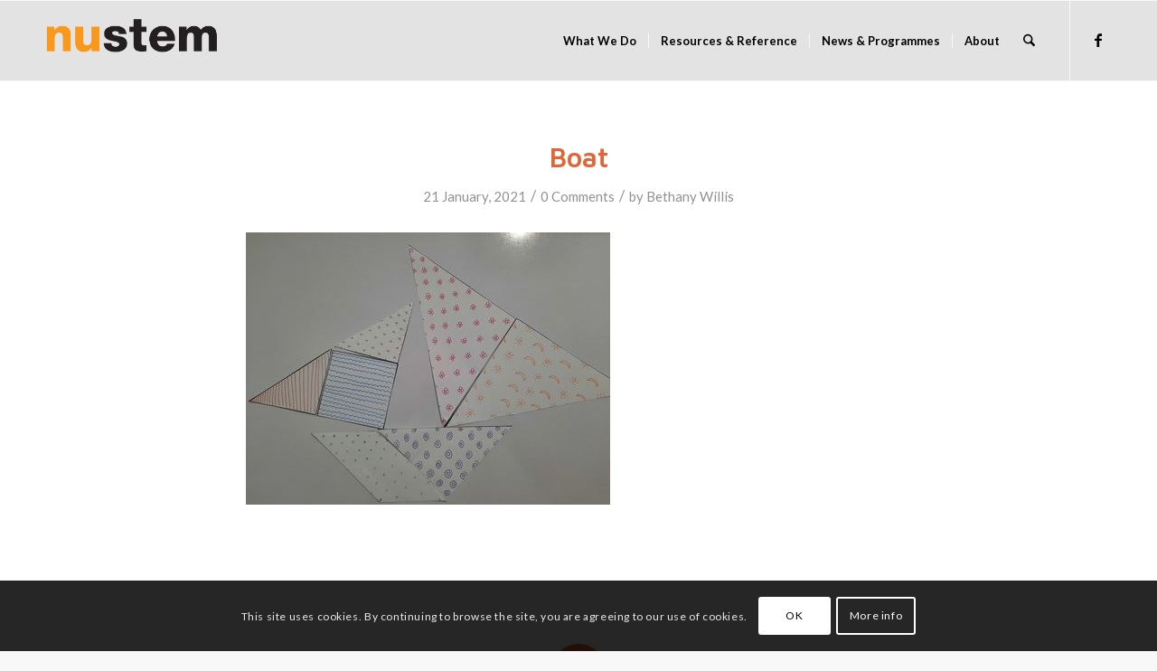

--- FILE ---
content_type: text/html; charset=UTF-8
request_url: https://nustem.uk/activity/transforming-tangram-pictures/attachment/boat-2/
body_size: 23754
content:
<!DOCTYPE html>
<html lang="en-GB" class="html_stretched responsive av-preloader-disabled  html_header_top html_logo_left html_main_nav_header html_menu_right html_slim html_header_sticky html_header_shrinking html_mobile_menu_tablet html_header_searchicon html_content_align_center html_header_unstick_top_disabled html_header_stretch_disabled html_av-submenu-hidden html_av-submenu-display-hover html_av-overlay-side html_av-overlay-side-classic html_av-submenu-noclone html_entry_id_25157 av-cookies-consent-show-message-bar av-cookies-cookie-consent-enabled av-cookies-can-opt-out av-cookies-user-silent-accept avia-cookie-check-browser-settings av-no-preview av-default-lightbox html_text_menu_active av-mobile-menu-switch-default">
<head>
<meta charset="UTF-8" />


<!-- mobile setting -->
<meta name="viewport" content="width=device-width, initial-scale=1">

<!-- Scripts/CSS and wp_head hook -->
<meta name='robots' content='index, follow, max-image-preview:large, max-snippet:-1, max-video-preview:-1' />
	<style>img:is([sizes="auto" i], [sizes^="auto," i]) { contain-intrinsic-size: 3000px 1500px }</style>
	
				<script type='text/javascript'>

				function avia_cookie_check_sessionStorage()
				{
					//	FF throws error when all cookies blocked !!
					var sessionBlocked = false;
					try
					{
						var test = sessionStorage.getItem( 'aviaCookieRefused' ) != null;
					}
					catch(e)
					{
						sessionBlocked = true;
					}

					var aviaCookieRefused = ! sessionBlocked ? sessionStorage.getItem( 'aviaCookieRefused' ) : null;

					var html = document.getElementsByTagName('html')[0];

					/**
					 * Set a class to avoid calls to sessionStorage
					 */
					if( sessionBlocked || aviaCookieRefused )
					{
						if( html.className.indexOf('av-cookies-session-refused') < 0 )
						{
							html.className += ' av-cookies-session-refused';
						}
					}

					if( sessionBlocked || aviaCookieRefused || document.cookie.match(/aviaCookieConsent/) )
					{
						if( html.className.indexOf('av-cookies-user-silent-accept') >= 0 )
						{
							 html.className = html.className.replace(/\bav-cookies-user-silent-accept\b/g, '');
						}
					}
				}

				avia_cookie_check_sessionStorage();

			</script>
			
	<!-- This site is optimized with the Yoast SEO plugin v25.5 - https://yoast.com/wordpress/plugins/seo/ -->
	<title>Boat - NUSTEM</title>
	<link rel="canonical" href="https://nustem.uk/activity/transforming-tangram-pictures/attachment/boat-2/" />
	<meta property="og:locale" content="en_GB" />
	<meta property="og:type" content="article" />
	<meta property="og:title" content="Boat - NUSTEM" />
	<meta property="og:url" content="https://nustem.uk/activity/transforming-tangram-pictures/attachment/boat-2/" />
	<meta property="og:site_name" content="NUSTEM" />
	<meta property="article:publisher" content="http://facebook.com/thinkphysics.org" />
	<meta property="og:image" content="https://nustem.uk/activity/transforming-tangram-pictures/attachment/boat-2" />
	<meta property="og:image:width" content="403" />
	<meta property="og:image:height" content="301" />
	<meta property="og:image:type" content="image/jpeg" />
	<meta name="twitter:card" content="summary_large_image" />
	<meta name="twitter:site" content="@thinkphysicsne" />
	<script type="application/ld+json" class="yoast-schema-graph">{"@context":"https://schema.org","@graph":[{"@type":"WebPage","@id":"https://nustem.uk/activity/transforming-tangram-pictures/attachment/boat-2/","url":"https://nustem.uk/activity/transforming-tangram-pictures/attachment/boat-2/","name":"Boat - NUSTEM","isPartOf":{"@id":"https://nustem.uk/#website"},"primaryImageOfPage":{"@id":"https://nustem.uk/activity/transforming-tangram-pictures/attachment/boat-2/#primaryimage"},"image":{"@id":"https://nustem.uk/activity/transforming-tangram-pictures/attachment/boat-2/#primaryimage"},"thumbnailUrl":"https://nustem.uk/wp/wp-content/uploads/2021/01/Boat-1-rotated.jpg","datePublished":"2021-01-21T14:53:58+00:00","breadcrumb":{"@id":"https://nustem.uk/activity/transforming-tangram-pictures/attachment/boat-2/#breadcrumb"},"inLanguage":"en-GB","potentialAction":[{"@type":"ReadAction","target":["https://nustem.uk/activity/transforming-tangram-pictures/attachment/boat-2/"]}]},{"@type":"ImageObject","inLanguage":"en-GB","@id":"https://nustem.uk/activity/transforming-tangram-pictures/attachment/boat-2/#primaryimage","url":"https://nustem.uk/wp/wp-content/uploads/2021/01/Boat-1-rotated.jpg","contentUrl":"https://nustem.uk/wp/wp-content/uploads/2021/01/Boat-1-rotated.jpg","width":403,"height":301},{"@type":"BreadcrumbList","@id":"https://nustem.uk/activity/transforming-tangram-pictures/attachment/boat-2/#breadcrumb","itemListElement":[{"@type":"ListItem","position":1,"name":"Home","item":"https://nustem.uk/"},{"@type":"ListItem","position":2,"name":"STEM at Home","item":"https://nustem.uk/activity/stem-at-home/"},{"@type":"ListItem","position":3,"name":"Transforming Tangram Pictures","item":"https://nustem.uk/activity/transforming-tangram-pictures/"},{"@type":"ListItem","position":4,"name":"Boat"}]},{"@type":"WebSite","@id":"https://nustem.uk/#website","url":"https://nustem.uk/","name":"NUSTEM","description":"Supporting choices in STEM across NE England","publisher":{"@id":"https://nustem.uk/#organization"},"potentialAction":[{"@type":"SearchAction","target":{"@type":"EntryPoint","urlTemplate":"https://nustem.uk/?s={search_term_string}"},"query-input":{"@type":"PropertyValueSpecification","valueRequired":true,"valueName":"search_term_string"}}],"inLanguage":"en-GB"},{"@type":"Organization","@id":"https://nustem.uk/#organization","name":"Think Physics","url":"https://nustem.uk/","logo":{"@type":"ImageObject","inLanguage":"en-GB","@id":"https://nustem.uk/#/schema/logo/image/","url":"https://nustem.uk/wp/wp-content/uploads/2014/11/thinkphysics-logo-blend-225.png","contentUrl":"https://nustem.uk/wp/wp-content/uploads/2014/11/thinkphysics-logo-blend-225.png","width":225,"height":175,"caption":"Think Physics"},"image":{"@id":"https://nustem.uk/#/schema/logo/image/"},"sameAs":["http://facebook.com/thinkphysics.org","https://x.com/thinkphysicsne"]}]}</script>
	<!-- / Yoast SEO plugin. -->


<link rel='dns-prefetch' href='//nustem.uk' />
<link rel='dns-prefetch' href='//stats.wp.com' />
<link rel='dns-prefetch' href='//v0.wordpress.com' />
<link rel='dns-prefetch' href='//jetpack.wordpress.com' />
<link rel='dns-prefetch' href='//s0.wp.com' />
<link rel='dns-prefetch' href='//public-api.wordpress.com' />
<link rel='dns-prefetch' href='//0.gravatar.com' />
<link rel='dns-prefetch' href='//1.gravatar.com' />
<link rel='dns-prefetch' href='//2.gravatar.com' />
<link rel="alternate" type="application/rss+xml" title="NUSTEM &raquo; Feed" href="https://nustem.uk/feed/" />
<link rel="alternate" type="application/rss+xml" title="NUSTEM &raquo; Comments Feed" href="https://nustem.uk/comments/feed/" />
<link rel="alternate" type="application/rss+xml" title="NUSTEM &raquo; Boat Comments Feed" href="https://nustem.uk/activity/transforming-tangram-pictures/attachment/boat-2/feed/" />

<!-- google webfont font replacement -->

			<script type='text/javascript'>

				(function() {

					/*	check if webfonts are disabled by user setting via cookie - or user must opt in.	*/
					var html = document.getElementsByTagName('html')[0];
					var cookie_check = html.className.indexOf('av-cookies-needs-opt-in') >= 0 || html.className.indexOf('av-cookies-can-opt-out') >= 0;
					var allow_continue = true;
					var silent_accept_cookie = html.className.indexOf('av-cookies-user-silent-accept') >= 0;

					if( cookie_check && ! silent_accept_cookie )
					{
						if( ! document.cookie.match(/aviaCookieConsent/) || html.className.indexOf('av-cookies-session-refused') >= 0 )
						{
							allow_continue = false;
						}
						else
						{
							if( ! document.cookie.match(/aviaPrivacyRefuseCookiesHideBar/) )
							{
								allow_continue = false;
							}
							else if( ! document.cookie.match(/aviaPrivacyEssentialCookiesEnabled/) )
							{
								allow_continue = false;
							}
							else if( document.cookie.match(/aviaPrivacyGoogleWebfontsDisabled/) )
							{
								allow_continue = false;
							}
						}
					}

					if( allow_continue )
					{
						var f = document.createElement('link');

						f.type 	= 'text/css';
						f.rel 	= 'stylesheet';
						f.href 	= 'https://fonts.googleapis.com/css?family=Maven+Pro:600%7CLato:300,400,700&display=auto';
						f.id 	= 'avia-google-webfont';

						document.getElementsByTagName('head')[0].appendChild(f);
					}
				})();

			</script>
			<script type="text/javascript">
/* <![CDATA[ */
window._wpemojiSettings = {"baseUrl":"https:\/\/s.w.org\/images\/core\/emoji\/16.0.1\/72x72\/","ext":".png","svgUrl":"https:\/\/s.w.org\/images\/core\/emoji\/16.0.1\/svg\/","svgExt":".svg","source":{"concatemoji":"https:\/\/nustem.uk\/wp\/wp-includes\/js\/wp-emoji-release.min.js?ver=6.8.3"}};
/*! This file is auto-generated */
!function(s,n){var o,i,e;function c(e){try{var t={supportTests:e,timestamp:(new Date).valueOf()};sessionStorage.setItem(o,JSON.stringify(t))}catch(e){}}function p(e,t,n){e.clearRect(0,0,e.canvas.width,e.canvas.height),e.fillText(t,0,0);var t=new Uint32Array(e.getImageData(0,0,e.canvas.width,e.canvas.height).data),a=(e.clearRect(0,0,e.canvas.width,e.canvas.height),e.fillText(n,0,0),new Uint32Array(e.getImageData(0,0,e.canvas.width,e.canvas.height).data));return t.every(function(e,t){return e===a[t]})}function u(e,t){e.clearRect(0,0,e.canvas.width,e.canvas.height),e.fillText(t,0,0);for(var n=e.getImageData(16,16,1,1),a=0;a<n.data.length;a++)if(0!==n.data[a])return!1;return!0}function f(e,t,n,a){switch(t){case"flag":return n(e,"\ud83c\udff3\ufe0f\u200d\u26a7\ufe0f","\ud83c\udff3\ufe0f\u200b\u26a7\ufe0f")?!1:!n(e,"\ud83c\udde8\ud83c\uddf6","\ud83c\udde8\u200b\ud83c\uddf6")&&!n(e,"\ud83c\udff4\udb40\udc67\udb40\udc62\udb40\udc65\udb40\udc6e\udb40\udc67\udb40\udc7f","\ud83c\udff4\u200b\udb40\udc67\u200b\udb40\udc62\u200b\udb40\udc65\u200b\udb40\udc6e\u200b\udb40\udc67\u200b\udb40\udc7f");case"emoji":return!a(e,"\ud83e\udedf")}return!1}function g(e,t,n,a){var r="undefined"!=typeof WorkerGlobalScope&&self instanceof WorkerGlobalScope?new OffscreenCanvas(300,150):s.createElement("canvas"),o=r.getContext("2d",{willReadFrequently:!0}),i=(o.textBaseline="top",o.font="600 32px Arial",{});return e.forEach(function(e){i[e]=t(o,e,n,a)}),i}function t(e){var t=s.createElement("script");t.src=e,t.defer=!0,s.head.appendChild(t)}"undefined"!=typeof Promise&&(o="wpEmojiSettingsSupports",i=["flag","emoji"],n.supports={everything:!0,everythingExceptFlag:!0},e=new Promise(function(e){s.addEventListener("DOMContentLoaded",e,{once:!0})}),new Promise(function(t){var n=function(){try{var e=JSON.parse(sessionStorage.getItem(o));if("object"==typeof e&&"number"==typeof e.timestamp&&(new Date).valueOf()<e.timestamp+604800&&"object"==typeof e.supportTests)return e.supportTests}catch(e){}return null}();if(!n){if("undefined"!=typeof Worker&&"undefined"!=typeof OffscreenCanvas&&"undefined"!=typeof URL&&URL.createObjectURL&&"undefined"!=typeof Blob)try{var e="postMessage("+g.toString()+"("+[JSON.stringify(i),f.toString(),p.toString(),u.toString()].join(",")+"));",a=new Blob([e],{type:"text/javascript"}),r=new Worker(URL.createObjectURL(a),{name:"wpTestEmojiSupports"});return void(r.onmessage=function(e){c(n=e.data),r.terminate(),t(n)})}catch(e){}c(n=g(i,f,p,u))}t(n)}).then(function(e){for(var t in e)n.supports[t]=e[t],n.supports.everything=n.supports.everything&&n.supports[t],"flag"!==t&&(n.supports.everythingExceptFlag=n.supports.everythingExceptFlag&&n.supports[t]);n.supports.everythingExceptFlag=n.supports.everythingExceptFlag&&!n.supports.flag,n.DOMReady=!1,n.readyCallback=function(){n.DOMReady=!0}}).then(function(){return e}).then(function(){var e;n.supports.everything||(n.readyCallback(),(e=n.source||{}).concatemoji?t(e.concatemoji):e.wpemoji&&e.twemoji&&(t(e.twemoji),t(e.wpemoji)))}))}((window,document),window._wpemojiSettings);
/* ]]> */
</script>
<link rel='stylesheet' id='avia-grid-css' href='https://nustem.uk/wp/wp-content/themes/enfold/css/grid.min.css?ver=7.1.1' type='text/css' media='all' />
<link rel='stylesheet' id='avia-base-css' href='https://nustem.uk/wp/wp-content/themes/enfold/css/base.min.css?ver=7.1.1' type='text/css' media='all' />
<link rel='stylesheet' id='avia-layout-css' href='https://nustem.uk/wp/wp-content/themes/enfold/css/layout.min.css?ver=7.1.1' type='text/css' media='all' />
<link rel='stylesheet' id='avia-module-audioplayer-css' href='https://nustem.uk/wp/wp-content/themes/enfold/config-templatebuilder/avia-shortcodes/audio-player/audio-player.min.css?ver=7.1.1' type='text/css' media='all' />
<link rel='stylesheet' id='avia-module-blog-css' href='https://nustem.uk/wp/wp-content/themes/enfold/config-templatebuilder/avia-shortcodes/blog/blog.min.css?ver=7.1.1' type='text/css' media='all' />
<link rel='stylesheet' id='avia-module-postslider-css' href='https://nustem.uk/wp/wp-content/themes/enfold/config-templatebuilder/avia-shortcodes/postslider/postslider.min.css?ver=7.1.1' type='text/css' media='all' />
<link rel='stylesheet' id='avia-module-button-css' href='https://nustem.uk/wp/wp-content/themes/enfold/config-templatebuilder/avia-shortcodes/buttons/buttons.min.css?ver=7.1.1' type='text/css' media='all' />
<link rel='stylesheet' id='avia-module-buttonrow-css' href='https://nustem.uk/wp/wp-content/themes/enfold/config-templatebuilder/avia-shortcodes/buttonrow/buttonrow.min.css?ver=7.1.1' type='text/css' media='all' />
<link rel='stylesheet' id='avia-module-button-fullwidth-css' href='https://nustem.uk/wp/wp-content/themes/enfold/config-templatebuilder/avia-shortcodes/buttons_fullwidth/buttons_fullwidth.min.css?ver=7.1.1' type='text/css' media='all' />
<link rel='stylesheet' id='avia-module-catalogue-css' href='https://nustem.uk/wp/wp-content/themes/enfold/config-templatebuilder/avia-shortcodes/catalogue/catalogue.min.css?ver=7.1.1' type='text/css' media='all' />
<link rel='stylesheet' id='avia-module-comments-css' href='https://nustem.uk/wp/wp-content/themes/enfold/config-templatebuilder/avia-shortcodes/comments/comments.min.css?ver=7.1.1' type='text/css' media='all' />
<link rel='stylesheet' id='avia-module-contact-css' href='https://nustem.uk/wp/wp-content/themes/enfold/config-templatebuilder/avia-shortcodes/contact/contact.min.css?ver=7.1.1' type='text/css' media='all' />
<link rel='stylesheet' id='avia-module-slideshow-css' href='https://nustem.uk/wp/wp-content/themes/enfold/config-templatebuilder/avia-shortcodes/slideshow/slideshow.min.css?ver=7.1.1' type='text/css' media='all' />
<link rel='stylesheet' id='avia-module-slideshow-contentpartner-css' href='https://nustem.uk/wp/wp-content/themes/enfold/config-templatebuilder/avia-shortcodes/contentslider/contentslider.min.css?ver=7.1.1' type='text/css' media='all' />
<link rel='stylesheet' id='avia-module-countdown-css' href='https://nustem.uk/wp/wp-content/themes/enfold/config-templatebuilder/avia-shortcodes/countdown/countdown.min.css?ver=7.1.1' type='text/css' media='all' />
<link rel='stylesheet' id='avia-module-gallery-css' href='https://nustem.uk/wp/wp-content/themes/enfold/config-templatebuilder/avia-shortcodes/gallery/gallery.min.css?ver=7.1.1' type='text/css' media='all' />
<link rel='stylesheet' id='avia-module-gallery-hor-css' href='https://nustem.uk/wp/wp-content/themes/enfold/config-templatebuilder/avia-shortcodes/gallery_horizontal/gallery_horizontal.min.css?ver=7.1.1' type='text/css' media='all' />
<link rel='stylesheet' id='avia-module-maps-css' href='https://nustem.uk/wp/wp-content/themes/enfold/config-templatebuilder/avia-shortcodes/google_maps/google_maps.min.css?ver=7.1.1' type='text/css' media='all' />
<link rel='stylesheet' id='avia-module-gridrow-css' href='https://nustem.uk/wp/wp-content/themes/enfold/config-templatebuilder/avia-shortcodes/grid_row/grid_row.min.css?ver=7.1.1' type='text/css' media='all' />
<link rel='stylesheet' id='avia-module-heading-css' href='https://nustem.uk/wp/wp-content/themes/enfold/config-templatebuilder/avia-shortcodes/heading/heading.min.css?ver=7.1.1' type='text/css' media='all' />
<link rel='stylesheet' id='avia-module-rotator-css' href='https://nustem.uk/wp/wp-content/themes/enfold/config-templatebuilder/avia-shortcodes/headline_rotator/headline_rotator.min.css?ver=7.1.1' type='text/css' media='all' />
<link rel='stylesheet' id='avia-module-hr-css' href='https://nustem.uk/wp/wp-content/themes/enfold/config-templatebuilder/avia-shortcodes/hr/hr.min.css?ver=7.1.1' type='text/css' media='all' />
<link rel='stylesheet' id='avia-module-icon-css' href='https://nustem.uk/wp/wp-content/themes/enfold/config-templatebuilder/avia-shortcodes/icon/icon.min.css?ver=7.1.1' type='text/css' media='all' />
<link rel='stylesheet' id='avia-module-icon-circles-css' href='https://nustem.uk/wp/wp-content/themes/enfold/config-templatebuilder/avia-shortcodes/icon_circles/icon_circles.min.css?ver=7.1.1' type='text/css' media='all' />
<link rel='stylesheet' id='avia-module-iconbox-css' href='https://nustem.uk/wp/wp-content/themes/enfold/config-templatebuilder/avia-shortcodes/iconbox/iconbox.min.css?ver=7.1.1' type='text/css' media='all' />
<link rel='stylesheet' id='avia-module-icongrid-css' href='https://nustem.uk/wp/wp-content/themes/enfold/config-templatebuilder/avia-shortcodes/icongrid/icongrid.min.css?ver=7.1.1' type='text/css' media='all' />
<link rel='stylesheet' id='avia-module-iconlist-css' href='https://nustem.uk/wp/wp-content/themes/enfold/config-templatebuilder/avia-shortcodes/iconlist/iconlist.min.css?ver=7.1.1' type='text/css' media='all' />
<link rel='stylesheet' id='avia-module-image-css' href='https://nustem.uk/wp/wp-content/themes/enfold/config-templatebuilder/avia-shortcodes/image/image.min.css?ver=7.1.1' type='text/css' media='all' />
<link rel='stylesheet' id='avia-module-hotspot-css' href='https://nustem.uk/wp/wp-content/themes/enfold/config-templatebuilder/avia-shortcodes/image_hotspots/image_hotspots.min.css?ver=7.1.1' type='text/css' media='all' />
<link rel='stylesheet' id='avia-module-magazine-css' href='https://nustem.uk/wp/wp-content/themes/enfold/config-templatebuilder/avia-shortcodes/magazine/magazine.min.css?ver=7.1.1' type='text/css' media='all' />
<link rel='stylesheet' id='avia-module-masonry-css' href='https://nustem.uk/wp/wp-content/themes/enfold/config-templatebuilder/avia-shortcodes/masonry_entries/masonry_entries.min.css?ver=7.1.1' type='text/css' media='all' />
<link rel='stylesheet' id='avia-siteloader-css' href='https://nustem.uk/wp/wp-content/themes/enfold/css/avia-snippet-site-preloader.min.css?ver=7.1.1' type='text/css' media='all' />
<link rel='stylesheet' id='avia-module-menu-css' href='https://nustem.uk/wp/wp-content/themes/enfold/config-templatebuilder/avia-shortcodes/menu/menu.min.css?ver=7.1.1' type='text/css' media='all' />
<link rel='stylesheet' id='avia-module-notification-css' href='https://nustem.uk/wp/wp-content/themes/enfold/config-templatebuilder/avia-shortcodes/notification/notification.min.css?ver=7.1.1' type='text/css' media='all' />
<link rel='stylesheet' id='avia-module-numbers-css' href='https://nustem.uk/wp/wp-content/themes/enfold/config-templatebuilder/avia-shortcodes/numbers/numbers.min.css?ver=7.1.1' type='text/css' media='all' />
<link rel='stylesheet' id='avia-module-portfolio-css' href='https://nustem.uk/wp/wp-content/themes/enfold/config-templatebuilder/avia-shortcodes/portfolio/portfolio.min.css?ver=7.1.1' type='text/css' media='all' />
<link rel='stylesheet' id='avia-module-progress-bar-css' href='https://nustem.uk/wp/wp-content/themes/enfold/config-templatebuilder/avia-shortcodes/progressbar/progressbar.min.css?ver=7.1.1' type='text/css' media='all' />
<link rel='stylesheet' id='avia-module-promobox-css' href='https://nustem.uk/wp/wp-content/themes/enfold/config-templatebuilder/avia-shortcodes/promobox/promobox.min.css?ver=7.1.1' type='text/css' media='all' />
<link rel='stylesheet' id='avia-sc-search-css' href='https://nustem.uk/wp/wp-content/themes/enfold/config-templatebuilder/avia-shortcodes/search/search.min.css?ver=7.1.1' type='text/css' media='all' />
<link rel='stylesheet' id='avia-module-slideshow-accordion-css' href='https://nustem.uk/wp/wp-content/themes/enfold/config-templatebuilder/avia-shortcodes/slideshow_accordion/slideshow_accordion.min.css?ver=7.1.1' type='text/css' media='all' />
<link rel='stylesheet' id='avia-module-slideshow-fullsize-css' href='https://nustem.uk/wp/wp-content/themes/enfold/config-templatebuilder/avia-shortcodes/slideshow_fullsize/slideshow_fullsize.min.css?ver=7.1.1' type='text/css' media='all' />
<link rel='stylesheet' id='avia-module-social-css' href='https://nustem.uk/wp/wp-content/themes/enfold/config-templatebuilder/avia-shortcodes/social_share/social_share.min.css?ver=7.1.1' type='text/css' media='all' />
<link rel='stylesheet' id='avia-module-tabsection-css' href='https://nustem.uk/wp/wp-content/themes/enfold/config-templatebuilder/avia-shortcodes/tab_section/tab_section.min.css?ver=7.1.1' type='text/css' media='all' />
<link rel='stylesheet' id='avia-module-table-css' href='https://nustem.uk/wp/wp-content/themes/enfold/config-templatebuilder/avia-shortcodes/table/table.min.css?ver=7.1.1' type='text/css' media='all' />
<link rel='stylesheet' id='avia-module-tabs-css' href='https://nustem.uk/wp/wp-content/themes/enfold/config-templatebuilder/avia-shortcodes/tabs/tabs.min.css?ver=7.1.1' type='text/css' media='all' />
<link rel='stylesheet' id='avia-module-team-css' href='https://nustem.uk/wp/wp-content/themes/enfold/config-templatebuilder/avia-shortcodes/team/team.min.css?ver=7.1.1' type='text/css' media='all' />
<link rel='stylesheet' id='avia-module-testimonials-css' href='https://nustem.uk/wp/wp-content/themes/enfold/config-templatebuilder/avia-shortcodes/testimonials/testimonials.min.css?ver=7.1.1' type='text/css' media='all' />
<link rel='stylesheet' id='avia-module-timeline-css' href='https://nustem.uk/wp/wp-content/themes/enfold/config-templatebuilder/avia-shortcodes/timeline/timeline.min.css?ver=7.1.1' type='text/css' media='all' />
<link rel='stylesheet' id='avia-module-toggles-css' href='https://nustem.uk/wp/wp-content/themes/enfold/config-templatebuilder/avia-shortcodes/toggles/toggles.min.css?ver=7.1.1' type='text/css' media='all' />
<link rel='stylesheet' id='avia-module-video-css' href='https://nustem.uk/wp/wp-content/themes/enfold/config-templatebuilder/avia-shortcodes/video/video.min.css?ver=7.1.1' type='text/css' media='all' />
<style id='wp-emoji-styles-inline-css' type='text/css'>

	img.wp-smiley, img.emoji {
		display: inline !important;
		border: none !important;
		box-shadow: none !important;
		height: 1em !important;
		width: 1em !important;
		margin: 0 0.07em !important;
		vertical-align: -0.1em !important;
		background: none !important;
		padding: 0 !important;
	}
</style>
<link rel='stylesheet' id='wp-block-library-css' href='https://nustem.uk/wp/wp-includes/css/dist/block-library/style.min.css?ver=6.8.3' type='text/css' media='all' />
<style id='pdfemb-pdf-embedder-viewer-style-inline-css' type='text/css'>
.wp-block-pdfemb-pdf-embedder-viewer{max-width:none}

</style>
<style id='jetpack-sharing-buttons-style-inline-css' type='text/css'>
.jetpack-sharing-buttons__services-list{display:flex;flex-direction:row;flex-wrap:wrap;gap:0;list-style-type:none;margin:5px;padding:0}.jetpack-sharing-buttons__services-list.has-small-icon-size{font-size:12px}.jetpack-sharing-buttons__services-list.has-normal-icon-size{font-size:16px}.jetpack-sharing-buttons__services-list.has-large-icon-size{font-size:24px}.jetpack-sharing-buttons__services-list.has-huge-icon-size{font-size:36px}@media print{.jetpack-sharing-buttons__services-list{display:none!important}}.editor-styles-wrapper .wp-block-jetpack-sharing-buttons{gap:0;padding-inline-start:0}ul.jetpack-sharing-buttons__services-list.has-background{padding:1.25em 2.375em}
</style>
<style id='global-styles-inline-css' type='text/css'>
:root{--wp--preset--aspect-ratio--square: 1;--wp--preset--aspect-ratio--4-3: 4/3;--wp--preset--aspect-ratio--3-4: 3/4;--wp--preset--aspect-ratio--3-2: 3/2;--wp--preset--aspect-ratio--2-3: 2/3;--wp--preset--aspect-ratio--16-9: 16/9;--wp--preset--aspect-ratio--9-16: 9/16;--wp--preset--color--black: #000000;--wp--preset--color--cyan-bluish-gray: #abb8c3;--wp--preset--color--white: #ffffff;--wp--preset--color--pale-pink: #f78da7;--wp--preset--color--vivid-red: #cf2e2e;--wp--preset--color--luminous-vivid-orange: #ff6900;--wp--preset--color--luminous-vivid-amber: #fcb900;--wp--preset--color--light-green-cyan: #7bdcb5;--wp--preset--color--vivid-green-cyan: #00d084;--wp--preset--color--pale-cyan-blue: #8ed1fc;--wp--preset--color--vivid-cyan-blue: #0693e3;--wp--preset--color--vivid-purple: #9b51e0;--wp--preset--color--metallic-red: #b02b2c;--wp--preset--color--maximum-yellow-red: #edae44;--wp--preset--color--yellow-sun: #eeee22;--wp--preset--color--palm-leaf: #83a846;--wp--preset--color--aero: #7bb0e7;--wp--preset--color--old-lavender: #745f7e;--wp--preset--color--steel-teal: #5f8789;--wp--preset--color--raspberry-pink: #d65799;--wp--preset--color--medium-turquoise: #4ecac2;--wp--preset--gradient--vivid-cyan-blue-to-vivid-purple: linear-gradient(135deg,rgba(6,147,227,1) 0%,rgb(155,81,224) 100%);--wp--preset--gradient--light-green-cyan-to-vivid-green-cyan: linear-gradient(135deg,rgb(122,220,180) 0%,rgb(0,208,130) 100%);--wp--preset--gradient--luminous-vivid-amber-to-luminous-vivid-orange: linear-gradient(135deg,rgba(252,185,0,1) 0%,rgba(255,105,0,1) 100%);--wp--preset--gradient--luminous-vivid-orange-to-vivid-red: linear-gradient(135deg,rgba(255,105,0,1) 0%,rgb(207,46,46) 100%);--wp--preset--gradient--very-light-gray-to-cyan-bluish-gray: linear-gradient(135deg,rgb(238,238,238) 0%,rgb(169,184,195) 100%);--wp--preset--gradient--cool-to-warm-spectrum: linear-gradient(135deg,rgb(74,234,220) 0%,rgb(151,120,209) 20%,rgb(207,42,186) 40%,rgb(238,44,130) 60%,rgb(251,105,98) 80%,rgb(254,248,76) 100%);--wp--preset--gradient--blush-light-purple: linear-gradient(135deg,rgb(255,206,236) 0%,rgb(152,150,240) 100%);--wp--preset--gradient--blush-bordeaux: linear-gradient(135deg,rgb(254,205,165) 0%,rgb(254,45,45) 50%,rgb(107,0,62) 100%);--wp--preset--gradient--luminous-dusk: linear-gradient(135deg,rgb(255,203,112) 0%,rgb(199,81,192) 50%,rgb(65,88,208) 100%);--wp--preset--gradient--pale-ocean: linear-gradient(135deg,rgb(255,245,203) 0%,rgb(182,227,212) 50%,rgb(51,167,181) 100%);--wp--preset--gradient--electric-grass: linear-gradient(135deg,rgb(202,248,128) 0%,rgb(113,206,126) 100%);--wp--preset--gradient--midnight: linear-gradient(135deg,rgb(2,3,129) 0%,rgb(40,116,252) 100%);--wp--preset--font-size--small: 1rem;--wp--preset--font-size--medium: 1.125rem;--wp--preset--font-size--large: 1.75rem;--wp--preset--font-size--x-large: clamp(1.75rem, 3vw, 2.25rem);--wp--preset--spacing--20: 0.44rem;--wp--preset--spacing--30: 0.67rem;--wp--preset--spacing--40: 1rem;--wp--preset--spacing--50: 1.5rem;--wp--preset--spacing--60: 2.25rem;--wp--preset--spacing--70: 3.38rem;--wp--preset--spacing--80: 5.06rem;--wp--preset--shadow--natural: 6px 6px 9px rgba(0, 0, 0, 0.2);--wp--preset--shadow--deep: 12px 12px 50px rgba(0, 0, 0, 0.4);--wp--preset--shadow--sharp: 6px 6px 0px rgba(0, 0, 0, 0.2);--wp--preset--shadow--outlined: 6px 6px 0px -3px rgba(255, 255, 255, 1), 6px 6px rgba(0, 0, 0, 1);--wp--preset--shadow--crisp: 6px 6px 0px rgba(0, 0, 0, 1);}:root { --wp--style--global--content-size: 800px;--wp--style--global--wide-size: 1130px; }:where(body) { margin: 0; }.wp-site-blocks > .alignleft { float: left; margin-right: 2em; }.wp-site-blocks > .alignright { float: right; margin-left: 2em; }.wp-site-blocks > .aligncenter { justify-content: center; margin-left: auto; margin-right: auto; }:where(.is-layout-flex){gap: 0.5em;}:where(.is-layout-grid){gap: 0.5em;}.is-layout-flow > .alignleft{float: left;margin-inline-start: 0;margin-inline-end: 2em;}.is-layout-flow > .alignright{float: right;margin-inline-start: 2em;margin-inline-end: 0;}.is-layout-flow > .aligncenter{margin-left: auto !important;margin-right: auto !important;}.is-layout-constrained > .alignleft{float: left;margin-inline-start: 0;margin-inline-end: 2em;}.is-layout-constrained > .alignright{float: right;margin-inline-start: 2em;margin-inline-end: 0;}.is-layout-constrained > .aligncenter{margin-left: auto !important;margin-right: auto !important;}.is-layout-constrained > :where(:not(.alignleft):not(.alignright):not(.alignfull)){max-width: var(--wp--style--global--content-size);margin-left: auto !important;margin-right: auto !important;}.is-layout-constrained > .alignwide{max-width: var(--wp--style--global--wide-size);}body .is-layout-flex{display: flex;}.is-layout-flex{flex-wrap: wrap;align-items: center;}.is-layout-flex > :is(*, div){margin: 0;}body .is-layout-grid{display: grid;}.is-layout-grid > :is(*, div){margin: 0;}body{padding-top: 0px;padding-right: 0px;padding-bottom: 0px;padding-left: 0px;}a:where(:not(.wp-element-button)){text-decoration: underline;}:root :where(.wp-element-button, .wp-block-button__link){background-color: #32373c;border-width: 0;color: #fff;font-family: inherit;font-size: inherit;line-height: inherit;padding: calc(0.667em + 2px) calc(1.333em + 2px);text-decoration: none;}.has-black-color{color: var(--wp--preset--color--black) !important;}.has-cyan-bluish-gray-color{color: var(--wp--preset--color--cyan-bluish-gray) !important;}.has-white-color{color: var(--wp--preset--color--white) !important;}.has-pale-pink-color{color: var(--wp--preset--color--pale-pink) !important;}.has-vivid-red-color{color: var(--wp--preset--color--vivid-red) !important;}.has-luminous-vivid-orange-color{color: var(--wp--preset--color--luminous-vivid-orange) !important;}.has-luminous-vivid-amber-color{color: var(--wp--preset--color--luminous-vivid-amber) !important;}.has-light-green-cyan-color{color: var(--wp--preset--color--light-green-cyan) !important;}.has-vivid-green-cyan-color{color: var(--wp--preset--color--vivid-green-cyan) !important;}.has-pale-cyan-blue-color{color: var(--wp--preset--color--pale-cyan-blue) !important;}.has-vivid-cyan-blue-color{color: var(--wp--preset--color--vivid-cyan-blue) !important;}.has-vivid-purple-color{color: var(--wp--preset--color--vivid-purple) !important;}.has-metallic-red-color{color: var(--wp--preset--color--metallic-red) !important;}.has-maximum-yellow-red-color{color: var(--wp--preset--color--maximum-yellow-red) !important;}.has-yellow-sun-color{color: var(--wp--preset--color--yellow-sun) !important;}.has-palm-leaf-color{color: var(--wp--preset--color--palm-leaf) !important;}.has-aero-color{color: var(--wp--preset--color--aero) !important;}.has-old-lavender-color{color: var(--wp--preset--color--old-lavender) !important;}.has-steel-teal-color{color: var(--wp--preset--color--steel-teal) !important;}.has-raspberry-pink-color{color: var(--wp--preset--color--raspberry-pink) !important;}.has-medium-turquoise-color{color: var(--wp--preset--color--medium-turquoise) !important;}.has-black-background-color{background-color: var(--wp--preset--color--black) !important;}.has-cyan-bluish-gray-background-color{background-color: var(--wp--preset--color--cyan-bluish-gray) !important;}.has-white-background-color{background-color: var(--wp--preset--color--white) !important;}.has-pale-pink-background-color{background-color: var(--wp--preset--color--pale-pink) !important;}.has-vivid-red-background-color{background-color: var(--wp--preset--color--vivid-red) !important;}.has-luminous-vivid-orange-background-color{background-color: var(--wp--preset--color--luminous-vivid-orange) !important;}.has-luminous-vivid-amber-background-color{background-color: var(--wp--preset--color--luminous-vivid-amber) !important;}.has-light-green-cyan-background-color{background-color: var(--wp--preset--color--light-green-cyan) !important;}.has-vivid-green-cyan-background-color{background-color: var(--wp--preset--color--vivid-green-cyan) !important;}.has-pale-cyan-blue-background-color{background-color: var(--wp--preset--color--pale-cyan-blue) !important;}.has-vivid-cyan-blue-background-color{background-color: var(--wp--preset--color--vivid-cyan-blue) !important;}.has-vivid-purple-background-color{background-color: var(--wp--preset--color--vivid-purple) !important;}.has-metallic-red-background-color{background-color: var(--wp--preset--color--metallic-red) !important;}.has-maximum-yellow-red-background-color{background-color: var(--wp--preset--color--maximum-yellow-red) !important;}.has-yellow-sun-background-color{background-color: var(--wp--preset--color--yellow-sun) !important;}.has-palm-leaf-background-color{background-color: var(--wp--preset--color--palm-leaf) !important;}.has-aero-background-color{background-color: var(--wp--preset--color--aero) !important;}.has-old-lavender-background-color{background-color: var(--wp--preset--color--old-lavender) !important;}.has-steel-teal-background-color{background-color: var(--wp--preset--color--steel-teal) !important;}.has-raspberry-pink-background-color{background-color: var(--wp--preset--color--raspberry-pink) !important;}.has-medium-turquoise-background-color{background-color: var(--wp--preset--color--medium-turquoise) !important;}.has-black-border-color{border-color: var(--wp--preset--color--black) !important;}.has-cyan-bluish-gray-border-color{border-color: var(--wp--preset--color--cyan-bluish-gray) !important;}.has-white-border-color{border-color: var(--wp--preset--color--white) !important;}.has-pale-pink-border-color{border-color: var(--wp--preset--color--pale-pink) !important;}.has-vivid-red-border-color{border-color: var(--wp--preset--color--vivid-red) !important;}.has-luminous-vivid-orange-border-color{border-color: var(--wp--preset--color--luminous-vivid-orange) !important;}.has-luminous-vivid-amber-border-color{border-color: var(--wp--preset--color--luminous-vivid-amber) !important;}.has-light-green-cyan-border-color{border-color: var(--wp--preset--color--light-green-cyan) !important;}.has-vivid-green-cyan-border-color{border-color: var(--wp--preset--color--vivid-green-cyan) !important;}.has-pale-cyan-blue-border-color{border-color: var(--wp--preset--color--pale-cyan-blue) !important;}.has-vivid-cyan-blue-border-color{border-color: var(--wp--preset--color--vivid-cyan-blue) !important;}.has-vivid-purple-border-color{border-color: var(--wp--preset--color--vivid-purple) !important;}.has-metallic-red-border-color{border-color: var(--wp--preset--color--metallic-red) !important;}.has-maximum-yellow-red-border-color{border-color: var(--wp--preset--color--maximum-yellow-red) !important;}.has-yellow-sun-border-color{border-color: var(--wp--preset--color--yellow-sun) !important;}.has-palm-leaf-border-color{border-color: var(--wp--preset--color--palm-leaf) !important;}.has-aero-border-color{border-color: var(--wp--preset--color--aero) !important;}.has-old-lavender-border-color{border-color: var(--wp--preset--color--old-lavender) !important;}.has-steel-teal-border-color{border-color: var(--wp--preset--color--steel-teal) !important;}.has-raspberry-pink-border-color{border-color: var(--wp--preset--color--raspberry-pink) !important;}.has-medium-turquoise-border-color{border-color: var(--wp--preset--color--medium-turquoise) !important;}.has-vivid-cyan-blue-to-vivid-purple-gradient-background{background: var(--wp--preset--gradient--vivid-cyan-blue-to-vivid-purple) !important;}.has-light-green-cyan-to-vivid-green-cyan-gradient-background{background: var(--wp--preset--gradient--light-green-cyan-to-vivid-green-cyan) !important;}.has-luminous-vivid-amber-to-luminous-vivid-orange-gradient-background{background: var(--wp--preset--gradient--luminous-vivid-amber-to-luminous-vivid-orange) !important;}.has-luminous-vivid-orange-to-vivid-red-gradient-background{background: var(--wp--preset--gradient--luminous-vivid-orange-to-vivid-red) !important;}.has-very-light-gray-to-cyan-bluish-gray-gradient-background{background: var(--wp--preset--gradient--very-light-gray-to-cyan-bluish-gray) !important;}.has-cool-to-warm-spectrum-gradient-background{background: var(--wp--preset--gradient--cool-to-warm-spectrum) !important;}.has-blush-light-purple-gradient-background{background: var(--wp--preset--gradient--blush-light-purple) !important;}.has-blush-bordeaux-gradient-background{background: var(--wp--preset--gradient--blush-bordeaux) !important;}.has-luminous-dusk-gradient-background{background: var(--wp--preset--gradient--luminous-dusk) !important;}.has-pale-ocean-gradient-background{background: var(--wp--preset--gradient--pale-ocean) !important;}.has-electric-grass-gradient-background{background: var(--wp--preset--gradient--electric-grass) !important;}.has-midnight-gradient-background{background: var(--wp--preset--gradient--midnight) !important;}.has-small-font-size{font-size: var(--wp--preset--font-size--small) !important;}.has-medium-font-size{font-size: var(--wp--preset--font-size--medium) !important;}.has-large-font-size{font-size: var(--wp--preset--font-size--large) !important;}.has-x-large-font-size{font-size: var(--wp--preset--font-size--x-large) !important;}
:where(.wp-block-post-template.is-layout-flex){gap: 1.25em;}:where(.wp-block-post-template.is-layout-grid){gap: 1.25em;}
:where(.wp-block-columns.is-layout-flex){gap: 2em;}:where(.wp-block-columns.is-layout-grid){gap: 2em;}
:root :where(.wp-block-pullquote){font-size: 1.5em;line-height: 1.6;}
</style>
<link rel='stylesheet' id='avia-scs-css' href='https://nustem.uk/wp/wp-content/themes/enfold/css/shortcodes.min.css?ver=7.1.1' type='text/css' media='all' />
<link rel='stylesheet' id='avia-fold-unfold-css' href='https://nustem.uk/wp/wp-content/themes/enfold/css/avia-snippet-fold-unfold.min.css?ver=7.1.1' type='text/css' media='all' />
<link rel='stylesheet' id='avia-popup-css-css' href='https://nustem.uk/wp/wp-content/themes/enfold/js/aviapopup/magnific-popup.min.css?ver=7.1.1' type='text/css' media='screen' />
<link rel='stylesheet' id='avia-lightbox-css' href='https://nustem.uk/wp/wp-content/themes/enfold/css/avia-snippet-lightbox.min.css?ver=7.1.1' type='text/css' media='screen' />
<link rel='stylesheet' id='avia-widget-css-css' href='https://nustem.uk/wp/wp-content/themes/enfold/css/avia-snippet-widget.min.css?ver=7.1.1' type='text/css' media='screen' />
<link rel='stylesheet' id='avia-dynamic-css' href='https://nustem.uk/wp/wp-content/uploads/dynamic_avia/nustem.css?ver=6964e64c577b9' type='text/css' media='all' />
<link rel='stylesheet' id='avia-custom-css' href='https://nustem.uk/wp/wp-content/themes/enfold/css/custom.css?ver=7.1.1' type='text/css' media='all' />
<link rel='stylesheet' id='avia-style-css' href='https://nustem.uk/wp/wp-content/themes/nustem/style.css?ver=7.1.1' type='text/css' media='all' />
<link rel='stylesheet' id='avia-cookie-css-css' href='https://nustem.uk/wp/wp-content/themes/enfold/css/avia-snippet-cookieconsent.css?ver=7.1.1' type='text/css' media='screen' />
<link rel='stylesheet' id='avia-gravity-css' href='https://nustem.uk/wp/wp-content/themes/enfold/config-gravityforms/gravity-mod.min.css?ver=7.1.1' type='text/css' media='screen' />
<script type="text/javascript" src="https://nustem.uk/wp/wp-includes/js/jquery/jquery.min.js?ver=3.7.1" id="jquery-core-js"></script>
<script type="text/javascript" src="https://nustem.uk/wp/wp-includes/js/jquery/jquery-migrate.min.js?ver=3.4.1" id="jquery-migrate-js"></script>
<script type="text/javascript" src="https://nustem.uk/wp/wp-content/themes/enfold/js/avia-js.min.js?ver=7.1.1" id="avia-js-js"></script>
<script type="text/javascript" src="https://nustem.uk/wp/wp-content/themes/enfold/js/avia-compat.min.js?ver=7.1.1" id="avia-compat-js"></script>
<link rel="https://api.w.org/" href="https://nustem.uk/wp-json/" /><link rel="alternate" title="JSON" type="application/json" href="https://nustem.uk/wp-json/wp/v2/media/25157" /><link rel="EditURI" type="application/rsd+xml" title="RSD" href="https://nustem.uk/wp/xmlrpc.php?rsd" />
<meta name="generator" content="WordPress 6.8.3" />
<link rel='shortlink' href='https://nustem.uk/?p=25157' />
<link rel="alternate" title="oEmbed (JSON)" type="application/json+oembed" href="https://nustem.uk/wp-json/oembed/1.0/embed?url=https%3A%2F%2Fnustem.uk%2Factivity%2Ftransforming-tangram-pictures%2Fattachment%2Fboat-2%2F" />
<link rel="alternate" title="oEmbed (XML)" type="text/xml+oembed" href="https://nustem.uk/wp-json/oembed/1.0/embed?url=https%3A%2F%2Fnustem.uk%2Factivity%2Ftransforming-tangram-pictures%2Fattachment%2Fboat-2%2F&#038;format=xml" />
	<style>img#wpstats{display:none}</style>
		

<!--[if lt IE 9]><script src="https://nustem.uk/wp/wp-content/themes/enfold/js/html5shiv.js"></script><![endif]--><link rel="profile" href="https://gmpg.org/xfn/11" />
<link rel="alternate" type="application/rss+xml" title="NUSTEM RSS2 Feed" href="https://nustem.uk/feed/" />
<link rel="pingback" href="https://nustem.uk/wp/xmlrpc.php" />
<style type="text/css">.recentcomments a{display:inline !important;padding:0 !important;margin:0 !important;}</style><link rel="icon" href="https://nustem.uk/wp/wp-content/uploads/2017/10/cropped-site_icon-32x32.png" sizes="32x32" />
<link rel="icon" href="https://nustem.uk/wp/wp-content/uploads/2017/10/cropped-site_icon-192x192.png" sizes="192x192" />
<link rel="apple-touch-icon" href="https://nustem.uk/wp/wp-content/uploads/2017/10/cropped-site_icon-180x180.png" />
<meta name="msapplication-TileImage" content="https://nustem.uk/wp/wp-content/uploads/2017/10/cropped-site_icon-270x270.png" />
<style type="text/css">
		@font-face {font-family: 'entypo-fontello-enfold'; font-weight: normal; font-style: normal; font-display: auto;
		src: url('https://nustem.uk/wp/wp-content/themes/enfold/config-templatebuilder/avia-template-builder/assets/fonts/entypo-fontello-enfold/entypo-fontello-enfold.woff2') format('woff2'),
		url('https://nustem.uk/wp/wp-content/themes/enfold/config-templatebuilder/avia-template-builder/assets/fonts/entypo-fontello-enfold/entypo-fontello-enfold.woff') format('woff'),
		url('https://nustem.uk/wp/wp-content/themes/enfold/config-templatebuilder/avia-template-builder/assets/fonts/entypo-fontello-enfold/entypo-fontello-enfold.ttf') format('truetype'),
		url('https://nustem.uk/wp/wp-content/themes/enfold/config-templatebuilder/avia-template-builder/assets/fonts/entypo-fontello-enfold/entypo-fontello-enfold.svg#entypo-fontello-enfold') format('svg'),
		url('https://nustem.uk/wp/wp-content/themes/enfold/config-templatebuilder/avia-template-builder/assets/fonts/entypo-fontello-enfold/entypo-fontello-enfold.eot'),
		url('https://nustem.uk/wp/wp-content/themes/enfold/config-templatebuilder/avia-template-builder/assets/fonts/entypo-fontello-enfold/entypo-fontello-enfold.eot?#iefix') format('embedded-opentype');
		}

		#top .avia-font-entypo-fontello-enfold, body .avia-font-entypo-fontello-enfold, html body [data-av_iconfont='entypo-fontello-enfold']:before{ font-family: 'entypo-fontello-enfold'; }
		
		@font-face {font-family: 'entypo-fontello'; font-weight: normal; font-style: normal; font-display: auto;
		src: url('https://nustem.uk/wp/wp-content/themes/enfold/config-templatebuilder/avia-template-builder/assets/fonts/entypo-fontello/entypo-fontello.woff2') format('woff2'),
		url('https://nustem.uk/wp/wp-content/themes/enfold/config-templatebuilder/avia-template-builder/assets/fonts/entypo-fontello/entypo-fontello.woff') format('woff'),
		url('https://nustem.uk/wp/wp-content/themes/enfold/config-templatebuilder/avia-template-builder/assets/fonts/entypo-fontello/entypo-fontello.ttf') format('truetype'),
		url('https://nustem.uk/wp/wp-content/themes/enfold/config-templatebuilder/avia-template-builder/assets/fonts/entypo-fontello/entypo-fontello.svg#entypo-fontello') format('svg'),
		url('https://nustem.uk/wp/wp-content/themes/enfold/config-templatebuilder/avia-template-builder/assets/fonts/entypo-fontello/entypo-fontello.eot'),
		url('https://nustem.uk/wp/wp-content/themes/enfold/config-templatebuilder/avia-template-builder/assets/fonts/entypo-fontello/entypo-fontello.eot?#iefix') format('embedded-opentype');
		}

		#top .avia-font-entypo-fontello, body .avia-font-entypo-fontello, html body [data-av_iconfont='entypo-fontello']:before{ font-family: 'entypo-fontello'; }
		
		@font-face {font-family: 'tphys1'; font-weight: normal; font-style: normal; font-display: auto;
		src: url('https://nustem.uk/wp/wp-content/uploads/avia_fonts/tphys1/tphys1.woff2') format('woff2'),
		url('https://nustem.uk/wp/wp-content/uploads/avia_fonts/tphys1/tphys1.woff') format('woff'),
		url('https://nustem.uk/wp/wp-content/uploads/avia_fonts/tphys1/tphys1.ttf') format('truetype'),
		url('https://nustem.uk/wp/wp-content/uploads/avia_fonts/tphys1/tphys1.svg#tphys1') format('svg'),
		url('https://nustem.uk/wp/wp-content/uploads/avia_fonts/tphys1/tphys1.eot'),
		url('https://nustem.uk/wp/wp-content/uploads/avia_fonts/tphys1/tphys1.eot?#iefix') format('embedded-opentype');
		}

		#top .avia-font-tphys1, body .avia-font-tphys1, html body [data-av_iconfont='tphys1']:before{ font-family: 'tphys1'; }
		</style>

<!--
Debugging Info for Theme support: 

Theme: Enfold
Version: 7.1.1
Installed: enfold
AviaFramework Version: 5.6
AviaBuilder Version: 6.0
aviaElementManager Version: 1.0.1
- - - - - - - - - - -
ChildTheme: NUSTEM
ChildTheme Version: 0.46
ChildTheme Installed: enfold

- - - - - - - - - - -
ML:512-PU:52-PLA:31
WP:6.8.3
Compress: CSS:load minified only - JS:load minified only
Updates: enabled - token has changed and not verified
PLAu:29
-->
</head>

<body id="top" class="attachment wp-singular attachment-template-default single single-attachment postid-25157 attachmentid-25157 attachment-jpeg wp-embed-responsive wp-theme-enfold wp-child-theme-nustem stretched no_sidebar_border rtl_columns av-curtain-numeric maven_pro lato  post-type-attachment avia-responsive-images-support" itemscope="itemscope" itemtype="https://schema.org/WebPage" >

	
	<div id='wrap_all'>

	
<header id='header' class='all_colors header_color light_bg_color  av_header_top av_logo_left av_main_nav_header av_menu_right av_slim av_header_sticky av_header_shrinking av_header_stretch_disabled av_mobile_menu_tablet av_header_searchicon av_header_unstick_top_disabled av_seperator_small_border av_bottom_nav_disabled ' aria-label="Header" data-av_shrink_factor='50' role="banner" itemscope="itemscope" itemtype="https://schema.org/WPHeader" >

		<div  id='header_main' class='container_wrap container_wrap_logo'>

        <div class='container av-logo-container'><div class='inner-container'><span class='logo avia-standard-logo'><a href='https://nustem.uk/' class='' aria-label='logo-banner' title='logo-banner'><img src="https://nustem.uk/wp/wp-content/uploads/2017/02/logo-banner.png" srcset="https://nustem.uk/wp/wp-content/uploads/2017/02/logo-banner.png 340w, https://nustem.uk/wp/wp-content/uploads/2017/02/logo-banner-300x138.png 300w" sizes="(max-width: 340px) 100vw, 340px" height="100" width="300" alt='NUSTEM' title='logo-banner' /></a></span><nav class='main_menu' data-selectname='Select a page'  role="navigation" itemscope="itemscope" itemtype="https://schema.org/SiteNavigationElement" ><div class="avia-menu av-main-nav-wrap av_menu_icon_beside"><ul role="menu" class="menu av-main-nav" id="avia-menu"><li role="menuitem" id="menu-item-11105" class="menu-item menu-item-type-custom menu-item-object-custom menu-item-has-children menu-item-top-level menu-item-top-level-1"><a href="#" itemprop="url" tabindex="0"><span class="avia-bullet"></span><span class="avia-menu-text">What We Do</span><span class="avia-menu-fx"><span class="avia-arrow-wrap"><span class="avia-arrow"></span></span></span></a>


<ul class="sub-menu">
	<li role="menuitem" id="menu-item-39534" class="menu-item menu-item-type-post_type menu-item-object-page menu-item-has-children"><a href="https://nustem.uk/eypp/" itemprop="url" tabindex="0"><span class="avia-bullet"></span><span class="avia-menu-text">Early Years &#038; Primary Programme</span></a>
	<ul class="sub-menu">
		<li role="menuitem" id="menu-item-39535" class="menu-item menu-item-type-post_type menu-item-object-page"><a href="https://nustem.uk/eypp/" itemprop="url" tabindex="0"><span class="avia-bullet"></span><span class="avia-menu-text">Overview</span></a></li>
		<li role="menuitem" id="menu-item-35595" class="menu-item menu-item-type-post_type menu-item-object-page"><a href="https://nustem.uk/eyfs/" itemprop="url" tabindex="0"><span class="avia-bullet"></span><span class="avia-menu-text">Play, Be, C: STEM in Early Years</span></a></li>
		<li role="menuitem" id="menu-item-26756" class="menu-item menu-item-type-post_type menu-item-object-page"><a href="https://nustem.uk/eyfs-stem-stories/" itemprop="url" tabindex="0"><span class="avia-bullet"></span><span class="avia-menu-text">EYFS STEM Stories</span></a></li>
		<li role="menuitem" id="menu-item-21023" class="menu-item menu-item-type-post_type menu-item-object-page"><a href="https://nustem.uk/careers/" itemprop="url" tabindex="0"><span class="avia-bullet"></span><span class="avia-menu-text">Careers Resources</span></a></li>
	</ul>
</li>
	<li role="menuitem" id="menu-item-39536" class="menu-item menu-item-type-custom menu-item-object-custom menu-item-has-children"><a href="#" itemprop="url" tabindex="0"><span class="avia-bullet"></span><span class="avia-menu-text">Other Primary Resources</span></a>
	<ul class="sub-menu">
		<li role="menuitem" id="menu-item-22368" class="menu-item menu-item-type-post_type menu-item-object-page"><a href="https://nustem.uk/stem-at-home/" itemprop="url" tabindex="0"><span class="avia-bullet"></span><span class="avia-menu-text">STEM at Home</span></a></li>
		<li role="menuitem" id="menu-item-27716" class="menu-item menu-item-type-post_type menu-item-object-page"><a href="https://nustem.uk/engineering-for-families/" itemprop="url" tabindex="0"><span class="avia-bullet"></span><span class="avia-menu-text">Engineering for Families</span></a></li>
		<li role="menuitem" id="menu-item-11132" class="menu-item menu-item-type-post_type menu-item-object-page"><a href="https://nustem.uk/science-for-families/" itemprop="url" tabindex="0"><span class="avia-bullet"></span><span class="avia-menu-text">Science for Families</span></a></li>
	</ul>
</li>
	<li role="menuitem" id="menu-item-36417" class="menu-item menu-item-type-post_type menu-item-object-page"><a href="https://nustem.uk/secondary/" itemprop="url" tabindex="0"><span class="avia-bullet"></span><span class="avia-menu-text">NUSTEM Schools Network (Secondary)</span></a></li>
	<li role="menuitem" id="menu-item-22367" class="menu-item menu-item-type-post_type menu-item-object-page menu-item-has-children"><a href="https://nustem.uk/stem-at-home/" itemprop="url" tabindex="0"><span class="avia-bullet"></span><span class="avia-menu-text">For Families</span></a>
	<ul class="sub-menu">
		<li role="menuitem" id="menu-item-24761" class="menu-item menu-item-type-post_type menu-item-object-page"><a href="https://nustem.uk/stem-at-home/" itemprop="url" tabindex="0"><span class="avia-bullet"></span><span class="avia-menu-text">STEM at Home</span></a></li>
	</ul>
</li>
	<li role="menuitem" id="menu-item-11111" class="menu-item menu-item-type-post_type menu-item-object-page"><a href="https://nustem.uk/employers/" itemprop="url" tabindex="0"><span class="avia-bullet"></span><span class="avia-menu-text">For Employers</span></a></li>
</ul>
</li>
<li role="menuitem" id="menu-item-11106" class="menu-item menu-item-type-custom menu-item-object-custom menu-item-has-children menu-item-top-level menu-item-top-level-2"><a href="#" itemprop="url" tabindex="0"><span class="avia-bullet"></span><span class="avia-menu-text">Resources &#038; Reference</span><span class="avia-menu-fx"><span class="avia-arrow-wrap"><span class="avia-arrow"></span></span></span></a>


<ul class="sub-menu">
	<li role="menuitem" id="menu-item-11114" class="menu-item menu-item-type-post_type menu-item-object-page"><a href="https://nustem.uk/activities/" itemprop="url" tabindex="0"><span class="avia-bullet"></span><span class="avia-menu-text">Activities</span></a></li>
	<li role="menuitem" id="menu-item-11113" class="menu-item menu-item-type-post_type menu-item-object-page"><a href="https://nustem.uk/resources/" itemprop="url" tabindex="0"><span class="avia-bullet"></span><span class="avia-menu-text">Resources: Background Reading</span></a></li>
	<li role="menuitem" id="menu-item-12878" class="menu-item menu-item-type-post_type menu-item-object-page"><a href="https://nustem.uk/careers/" itemprop="url" tabindex="0"><span class="avia-bullet"></span><span class="avia-menu-text">STEM Careers</span></a></li>
	<li role="menuitem" id="menu-item-11138" class="menu-item menu-item-type-post_type menu-item-object-page"><a href="https://nustem.uk/required-practicals/" itemprop="url" tabindex="0"><span class="avia-bullet"></span><span class="avia-menu-text">A-Level Physics Required Practicals</span></a></li>
	<li role="menuitem" id="menu-item-11119" class="menu-item menu-item-type-post_type menu-item-object-page menu-item-has-children"><a href="https://nustem.uk/about/research/" itemprop="url" tabindex="0"><span class="avia-bullet"></span><span class="avia-menu-text">Our Research</span></a>
	<ul class="sub-menu">
		<li role="menuitem" id="menu-item-11120" class="menu-item menu-item-type-post_type menu-item-object-page"><a href="https://nustem.uk/about/research/evaluation/" itemprop="url" tabindex="0"><span class="avia-bullet"></span><span class="avia-menu-text">Evaluation &#038; Impact</span></a></li>
		<li role="menuitem" id="menu-item-11121" class="menu-item menu-item-type-post_type menu-item-object-page"><a href="https://nustem.uk/about/research/publication-dissemination/" itemprop="url" tabindex="0"><span class="avia-bullet"></span><span class="avia-menu-text">Publications and Dissemination</span></a></li>
	</ul>
</li>
</ul>
</li>
<li role="menuitem" id="menu-item-11107" class="menu-item menu-item-type-custom menu-item-object-custom menu-item-has-children menu-item-top-level menu-item-top-level-3"><a href="#" itemprop="url" tabindex="0"><span class="avia-bullet"></span><span class="avia-menu-text">News &#038; Programmes</span><span class="avia-menu-fx"><span class="avia-arrow-wrap"><span class="avia-arrow"></span></span></span></a>


<ul class="sub-menu">
	<li role="menuitem" id="menu-item-11135" class="menu-item menu-item-type-post_type menu-item-object-page"><a href="https://nustem.uk/blog/" itemprop="url" tabindex="0"><span class="avia-bullet"></span><span class="avia-menu-text">Blog</span></a></li>
	<li role="menuitem" id="menu-item-31698" class="menu-item menu-item-type-post_type menu-item-object-page"><a href="https://nustem.uk/inventive/" itemprop="url" tabindex="0"><span class="avia-bullet"></span><span class="avia-menu-text">Inventive – Engineering stories &#038; resources</span></a></li>
	<li role="menuitem" id="menu-item-11130" class="menu-item menu-item-type-post_type menu-item-object-page"><a href="https://nustem.uk/imagining-the-sun/" itemprop="url" tabindex="0"><span class="avia-bullet"></span><span class="avia-menu-text">Imagining the Sun</span></a></li>
</ul>
</li>
<li role="menuitem" id="menu-item-13187" class="menu-item menu-item-type-post_type menu-item-object-page menu-item-has-children menu-item-top-level menu-item-top-level-4"><a href="https://nustem.uk/about/" itemprop="url" tabindex="0"><span class="avia-bullet"></span><span class="avia-menu-text">About</span><span class="avia-menu-fx"><span class="avia-arrow-wrap"><span class="avia-arrow"></span></span></span></a>


<ul class="sub-menu">
	<li role="menuitem" id="menu-item-13188" class="menu-item menu-item-type-post_type menu-item-object-page"><a href="https://nustem.uk/about/" itemprop="url" tabindex="0"><span class="avia-bullet"></span><span class="avia-menu-text">About NUSTEM</span></a></li>
	<li role="menuitem" id="menu-item-21338" class="menu-item menu-item-type-post_type menu-item-object-page"><a href="https://nustem.uk/about/projects/" itemprop="url" tabindex="0"><span class="avia-bullet"></span><span class="avia-menu-text">NUSTEM Projects</span></a></li>
	<li role="menuitem" id="menu-item-19140" class="menu-item menu-item-type-post_type menu-item-object-resource"><a href="https://nustem.uk/resource/nustem-reports/" itemprop="url" tabindex="0"><span class="avia-bullet"></span><span class="avia-menu-text">NUSTEM Reports</span></a></li>
	<li role="menuitem" id="menu-item-11126" class="menu-item menu-item-type-post_type menu-item-object-page"><a href="https://nustem.uk/about/people/" itemprop="url" tabindex="0"><span class="avia-bullet"></span><span class="avia-menu-text">People</span></a></li>
	<li role="menuitem" id="menu-item-11128" class="menu-item menu-item-type-post_type menu-item-object-page"><a href="https://nustem.uk/about/planning-your-visit/" itemprop="url" tabindex="0"><span class="avia-bullet"></span><span class="avia-menu-text">Planning your Visit</span></a></li>
	<li role="menuitem" id="menu-item-11124" class="menu-item menu-item-type-post_type menu-item-object-page"><a href="https://nustem.uk/about/partners/" itemprop="url" tabindex="0"><span class="avia-bullet"></span><span class="avia-menu-text">Partner Organisations</span></a></li>
	<li role="menuitem" id="menu-item-11125" class="menu-item menu-item-type-post_type menu-item-object-page"><a href="https://nustem.uk/about/schools/" itemprop="url" tabindex="0"><span class="avia-bullet"></span><span class="avia-menu-text">Partner Schools</span></a></li>
	<li role="menuitem" id="menu-item-11129" class="menu-item menu-item-type-post_type menu-item-object-page"><a href="https://nustem.uk/about/contact-us/" itemprop="url" tabindex="0"><span class="avia-bullet"></span><span class="avia-menu-text">Contact Us</span></a></li>
</ul>
</li>
<li id="menu-item-search" class="noMobile menu-item menu-item-search-dropdown menu-item-avia-special" role="menuitem"><a class="avia-svg-icon avia-font-svg_entypo-fontello" aria-label="Search" href="?s=" rel="nofollow" title="Click to open the search input field" data-avia-search-tooltip="
&lt;search&gt;
	&lt;form role=&quot;search&quot; action=&quot;https://nustem.uk/&quot; id=&quot;searchform&quot; method=&quot;get&quot; class=&quot;&quot;&gt;
		&lt;div&gt;
&lt;span class=&#039;av_searchform_search avia-svg-icon avia-font-svg_entypo-fontello&#039; data-av_svg_icon=&#039;search&#039; data-av_iconset=&#039;svg_entypo-fontello&#039;&gt;&lt;svg version=&quot;1.1&quot; xmlns=&quot;http://www.w3.org/2000/svg&quot; width=&quot;25&quot; height=&quot;32&quot; viewBox=&quot;0 0 25 32&quot; preserveAspectRatio=&quot;xMidYMid meet&quot; aria-labelledby=&#039;av-svg-title-1&#039; aria-describedby=&#039;av-svg-desc-1&#039; role=&quot;graphics-symbol&quot; aria-hidden=&quot;true&quot;&gt;
&lt;title id=&#039;av-svg-title-1&#039;&gt;Search&lt;/title&gt;
&lt;desc id=&#039;av-svg-desc-1&#039;&gt;Search&lt;/desc&gt;
&lt;path d=&quot;M24.704 24.704q0.96 1.088 0.192 1.984l-1.472 1.472q-1.152 1.024-2.176 0l-6.080-6.080q-2.368 1.344-4.992 1.344-4.096 0-7.136-3.040t-3.040-7.136 2.88-7.008 6.976-2.912 7.168 3.040 3.072 7.136q0 2.816-1.472 5.184zM3.008 13.248q0 2.816 2.176 4.992t4.992 2.176 4.832-2.016 2.016-4.896q0-2.816-2.176-4.96t-4.992-2.144-4.832 2.016-2.016 4.832z&quot;&gt;&lt;/path&gt;
&lt;/svg&gt;&lt;/span&gt;			&lt;input type=&quot;submit&quot; value=&quot;&quot; id=&quot;searchsubmit&quot; class=&quot;button&quot; title=&quot;Enter at least 3 characters to show search results in a dropdown or click to route to search result page to show all results&quot; /&gt;
			&lt;input type=&quot;search&quot; id=&quot;s&quot; name=&quot;s&quot; value=&quot;&quot; aria-label=&#039;Search&#039; placeholder=&#039;Search&#039; required /&gt;
		&lt;/div&gt;
	&lt;/form&gt;
&lt;/search&gt;
" data-av_svg_icon='search' data-av_iconset='svg_entypo-fontello'><svg version="1.1" xmlns="http://www.w3.org/2000/svg" width="25" height="32" viewBox="0 0 25 32" preserveAspectRatio="xMidYMid meet" aria-labelledby='av-svg-title-2' aria-describedby='av-svg-desc-2' role="graphics-symbol" aria-hidden="true">
<title id='av-svg-title-2'>Click to open the search input field</title>
<desc id='av-svg-desc-2'>Click to open the search input field</desc>
<path d="M24.704 24.704q0.96 1.088 0.192 1.984l-1.472 1.472q-1.152 1.024-2.176 0l-6.080-6.080q-2.368 1.344-4.992 1.344-4.096 0-7.136-3.040t-3.040-7.136 2.88-7.008 6.976-2.912 7.168 3.040 3.072 7.136q0 2.816-1.472 5.184zM3.008 13.248q0 2.816 2.176 4.992t4.992 2.176 4.832-2.016 2.016-4.896q0-2.816-2.176-4.96t-4.992-2.144-4.832 2.016-2.016 4.832z"></path>
</svg><span class="avia_hidden_link_text">Search</span></a></li><li class="av-burger-menu-main menu-item-avia-special " role="menuitem">
	        			<a href="#" aria-label="Menu" aria-hidden="false">
							<span class="av-hamburger av-hamburger--spin av-js-hamburger">
								<span class="av-hamburger-box">
						          <span class="av-hamburger-inner"></span>
						          <strong>Menu</strong>
								</span>
							</span>
							<span class="avia_hidden_link_text">Menu</span>
						</a>
	        		   </li></ul></div><ul class='noLightbox social_bookmarks icon_count_1'><li class='social_bookmarks_facebook av-social-link-facebook social_icon_1 avia_social_iconfont'><a  target="_blank" aria-label="Link to Facebook" href='http://facebook.com/nustemUK' data-av_icon='' data-av_iconfont='entypo-fontello' title="Link to Facebook" desc="Link to Facebook" title='Link to Facebook'><span class='avia_hidden_link_text'>Link to Facebook</span></a></li></ul></nav></div> </div> 
		<!-- end container_wrap-->
		</div>
<div class="header_bg"></div>
<!-- end header -->
</header>

	<div id='main' class='all_colors' data-scroll-offset='88'>

	
		<div class='container_wrap container_wrap_first main_color fullsize'>

			<div class='container template-blog template-single-blog '>

				<main class='content units av-content-full alpha  av-main-single'  role="main" itemprop="mainContentOfPage" >

					<article class="post-entry post-entry-type-standard post-entry-25157 post-loop-1 post-parity-odd post-entry-last single-big post  post-25157 attachment type-attachment status-inherit hentry"  itemscope="itemscope" itemtype="https://schema.org/CreativeWork" ><div class="blog-meta"></div><div class='entry-content-wrapper clearfix standard-content'><header class="entry-content-header" aria-label="Post: Boat"><h1 class='post-title entry-title '  itemprop="headline" >Boat<span class="post-format-icon minor-meta"></span></h1><span class="post-meta-infos"><time class="date-container minor-meta updated"  itemprop="datePublished" datetime="2021-01-21T14:53:58+00:00" >21 January, 2021</time><span class="text-sep">/</span><span class="comment-container minor-meta"><a href="https://nustem.uk/activity/transforming-tangram-pictures/attachment/boat-2/#respond" class="comments-link" >0 Comments</a></span><span class="text-sep">/</span><span class="blog-author minor-meta">by <span class="entry-author-link"  itemprop="author" ><span class="author"><span class="fn"><a href="https://nustem.uk/blog/author/bethany/" title="Posts by Bethany Willis" rel="author">Bethany Willis</a></span></span></span></span></span></header><div class="entry-content"  itemprop="text" ><p class="attachment"><a href='https://nustem.uk/wp/wp-content/uploads/2021/01/Boat-1-rotated.jpg'><img decoding="async" width="403" height="301" src="https://nustem.uk/wp/wp-content/uploads/2021/01/Boat-1-rotated.jpg" class="attachment-medium size-medium" alt="" /></a></p>
</div><footer class="entry-footer"><div class='av-social-sharing-box av-social-sharing-box-default av-social-sharing-box-fullwidth'></div></footer><div class='post_delimiter'></div></div><div class="post_author_timeline"></div><span class='hidden'>
				<span class='av-structured-data'  itemprop="image" itemscope="itemscope" itemtype="https://schema.org/ImageObject" >
						<span itemprop='url'>https://nustem.uk/wp/wp-content/uploads/2017/02/logo-banner.png</span>
						<span itemprop='height'>0</span>
						<span itemprop='width'>0</span>
				</span>
				<span class='av-structured-data'  itemprop="publisher" itemtype="https://schema.org/Organization" itemscope="itemscope" >
						<span itemprop='name'>Bethany Willis</span>
						<span itemprop='logo' itemscope itemtype='https://schema.org/ImageObject'>
							<span itemprop='url'>https://nustem.uk/wp/wp-content/uploads/2017/02/logo-banner.png</span>
						</span>
				</span><span class='av-structured-data'  itemprop="author" itemscope="itemscope" itemtype="https://schema.org/Person" ><span itemprop='name'>Bethany Willis</span></span><span class='av-structured-data'  itemprop="datePublished" datetime="2021-01-21T14:53:58+00:00" >2021-01-21 14:53:58</span><span class='av-structured-data'  itemprop="dateModified" itemtype="https://schema.org/dateModified" >2021-01-21 14:53:58</span><span class='av-structured-data'  itemprop="mainEntityOfPage" itemtype="https://schema.org/mainEntityOfPage" ><span itemprop='name'>Boat</span></span></span></article><div class='single-big'></div>


<div class='comment-entry post-entry'>

			<div class='comment_meta_container'>

				<div class='side-container-comment'>

	        		<div class='side-container-comment-inner'>
	        			
	        			<span class='comment-count'>0</span>
   						<span class='comment-text'>replies</span>
   						<span class='center-border center-border-left'></span>
   						<span class='center-border center-border-right'></span>

					</div>
				</div>
			</div>
<div class="comment_container"><h3 class='miniheading '>Leave a Reply</h3><span class="minitext">Want to join the discussion?<br />Feel free to contribute!</span>
		<div id="respond" class="comment-respond">
			<h3 id="reply-title" class="comment-reply-title">Leave a Reply<small><a rel="nofollow" id="cancel-comment-reply-link" href="/activity/transforming-tangram-pictures/attachment/boat-2/#respond" style="display:none;">Cancel reply</a></small></h3>			<form id="commentform" class="comment-form">
				<iframe
					title="Comment Form"
					src="https://jetpack.wordpress.com/jetpack-comment/?blogid=131189807&#038;postid=25157&#038;comment_registration=0&#038;require_name_email=1&#038;stc_enabled=1&#038;stb_enabled=1&#038;show_avatars=1&#038;avatar_default=mystery&#038;greeting=Leave+a+Reply&#038;jetpack_comments_nonce=d42690681e&#038;greeting_reply=Leave+a+Reply+to+%25s&#038;color_scheme=light&#038;lang=en_GB&#038;jetpack_version=15.0&#038;iframe_unique_id=1&#038;show_cookie_consent=10&#038;has_cookie_consent=0&#038;is_current_user_subscribed=0&#038;token_key=%3Bnormal%3B&#038;sig=7faea8d6b4747c371b58e55d26dd50ac29a1e3b0#parent=https%3A%2F%2Fnustem.uk%2Factivity%2Ftransforming-tangram-pictures%2Fattachment%2Fboat-2%2F"
											name="jetpack_remote_comment"
						style="width:100%; height: 430px; border:0;"
										class="jetpack_remote_comment"
					id="jetpack_remote_comment"
					sandbox="allow-same-origin allow-top-navigation allow-scripts allow-forms allow-popups"
				>
									</iframe>
									<!--[if !IE]><!-->
					<script>
						document.addEventListener('DOMContentLoaded', function () {
							var commentForms = document.getElementsByClassName('jetpack_remote_comment');
							for (var i = 0; i < commentForms.length; i++) {
								commentForms[i].allowTransparency = false;
								commentForms[i].scrolling = 'no';
							}
						});
					</script>
					<!--<![endif]-->
							</form>
		</div>

		
		<input type="hidden" name="comment_parent" id="comment_parent" value="" />

		<p class="akismet_comment_form_privacy_notice">This site uses Akismet to reduce spam. <a href="https://akismet.com/privacy/" target="_blank" rel="nofollow noopener">Learn how your comment data is processed.</a></p></div>
</div>

				<!--end content-->
				</main>

				
			</div><!--end container-->

		</div><!-- close default .container_wrap element -->

				<div class='container_wrap footer_color' id='footer'>

					<div class='container'>

						<div class='flex_column av_one_fourth  first el_before_av_one_fourth'><section id="media_image-2" class="widget clearfix widget_media_image"><a href="https://www.northumbria.ac.uk"><img width="720" height="228" src="https://nustem.uk/wp/wp-content/uploads/2019/10/NU_logo_2019_white_tight_720w.png" class="avia-img-lazy-loading-19054 image wp-image-19054 alignnone logopadtop attachment-full size-full" alt="Northumbria University logo" style="max-width: 100%; height: auto;" decoding="async" loading="lazy" srcset="https://nustem.uk/wp/wp-content/uploads/2019/10/NU_logo_2019_white_tight_720w.png 720w, https://nustem.uk/wp/wp-content/uploads/2019/10/NU_logo_2019_white_tight_720w-640x203.png 640w, https://nustem.uk/wp/wp-content/uploads/2019/10/NU_logo_2019_white_tight_720w-705x223.png 705w" sizes="auto, (max-width: 720px) 100vw, 720px" /></a><span class="seperator extralight-border"></span></section></div><div class='flex_column av_one_fourth  el_after_av_one_fourth el_before_av_one_fourth '><section id="text-2" class="widget clearfix widget_text"><h3 class="widgettitle">Newsletter</h3>			<div class="textwidget">
<div class="
    mailpoet_form_popup_overlay
      "></div>
<div
    id="mailpoet_form_1"
    class="
      mailpoet_form
      mailpoet_form_shortcode
      mailpoet_form_position_
      mailpoet_form_animation_
    "
      ></p>
<style type="text/css">
     #mailpoet_form_1 .mailpoet_form { margin-top: -140px; }
#mailpoet_form_1 .mailpoet_paragraph { line-height: 20px; }
#mailpoet_form_1 .mailpoet_segment_label, #mailpoet_form_1 .mailpoet_text_label, #mailpoet_form_1 .mailpoet_textarea_label, #mailpoet_form_1 .mailpoet_select_label, #mailpoet_form_1 .mailpoet_radio_label, #mailpoet_form_1 .mailpoet_checkbox_label, #mailpoet_form_1 .mailpoet_list_label, #mailpoet_form_1 .mailpoet_date_label { display: block; font-weight: bold; }
#mailpoet_form_1 .mailpoet_text, #mailpoet_form_1 .mailpoet_textarea, #mailpoet_form_1 .mailpoet_select, #mailpoet_form_1 .mailpoet_date_month, #mailpoet_form_1 .mailpoet_date_day, #mailpoet_form_1 .mailpoet_date_year, #mailpoet_form_1 .mailpoet_date { display: block; }
#mailpoet_form_1 .mailpoet_text, #mailpoet_form_1 .mailpoet_textarea { width: 200px; }
#mailpoet_form_1 .mailpoet_checkbox {  }
#mailpoet_form_1 .mailpoet_submit input {  }
#mailpoet_form_1 .mailpoet_divider {  }
#mailpoet_form_1 .mailpoet_message {  }
#mailpoet_form_1 .mailpoet_validate_success { color: #468847; }
#mailpoet_form_1 .mailpoet_validate_error { color: #b94a48; }#mailpoet_form_1{;}#mailpoet_form_1 .mailpoet_message {margin: 0; padding: 0 20px;}#mailpoet_form_1 .mailpoet_paragraph.last {margin-bottom: 0} @media (max-width: 500px) {#mailpoet_form_1 {background-image: none;}} @media (min-width: 500px) {#mailpoet_form_1 .last .mailpoet_paragraph:last-child {margin-bottom: 0}}  @media (max-width: 500px) {#mailpoet_form_1 .mailpoet_form_column:last-child .mailpoet_paragraph:last-child {margin-bottom: 0}} 
    </style>
<form
      target="_self"
      method="post"
      action="https://nustem.uk/wp/wp-admin/admin-post.php?action=mailpoet_subscription_form"
      class="mailpoet_form mailpoet_form_form mailpoet_form_shortcode"
      novalidate
      data-delay=""
      data-exit-intent-enabled=""
      data-font-family=""
      data-cookie-expiration-time=""
    ><br />
      <input type="hidden" name="data[form_id]" value="1" /><br />
      <input type="hidden" name="token" value="c8271decb6" /><br />
      <input type="hidden" name="api_version" value="v1" /><br />
      <input type="hidden" name="endpoint" value="subscribers" /><br />
      <input type="hidden" name="mailpoet_method" value="subscribe" /></p>
<p>      <label class="mailpoet_hp_email_label" style="display: none !important;">Please leave this field empty<input type="email" name="data[email]"/></label></p>
<div class="mailpoet_paragraph"><input type="email" autocomplete="email" class="mailpoet_text" id="form_email_1" name="data[form_field_MDQ3MzY1ZGMzMzRkX2VtYWls]" title="Your email address" value="" data-automation-id="form_email"  placeholder="Your email address *" aria-label="Your email address *" data-parsley-errors-container=".mailpoet_error_1un8i" data-parsley-required="true" required aria-required="true" data-parsley-minlength="6" data-parsley-maxlength="150" data-parsley-type-message="This value should be a valid email." data-parsley-required-message="This field is required."/><span class="mailpoet_error_1un8i"></span></div>
<div class="mailpoet_paragraph"><select
      class="mailpoet_select"
      name="data[cf_2]" style=""><option value="" disabled selected hidden>Are you… *</option><option value="Teacher – Primary">Teacher – Primary</option><option value="Teacher – Secondary">Teacher – Secondary</option><option value="Parent / Carer">Parent / Carer</option><option value="Student">Student</option><option value="Other / prefer not to say">Other / prefer not to say</option></select><span class="mailpoet_error_ahsib"></span></div>
<div class="mailpoet_paragraph"><input type="text" autocomplete="on" class="mailpoet_text" id="form_3_1" name="data[cf_3]" title="School name, or enter ‘none&#039;" value=""   placeholder="School name, or enter ‘none&#039; *" aria-label="School name, or enter ‘none&#039; *" data-parsley-errors-container=".mailpoet_error_1lfov" data-parsley-required="true" required aria-required="true" data-parsley-required-message="This field is required."/><span class="mailpoet_error_1lfov"></span></div>
<div class="mailpoet_paragraph"><input type="submit" class="mailpoet_submit" value="Subscribe!" data-automation-id="subscribe-submit-button" style="border-color:transparent;" /><span class="mailpoet_form_loading"><span class="mailpoet_bounce1"></span><span class="mailpoet_bounce2"></span><span class="mailpoet_bounce3"></span></span></div>
<div class="mailpoet_paragraph" ><small>We send out newsletters infrequently, you can opt out at any time, and we won’t pass your details on to anyone else. There are currently <strong>182 </strong>subscribers. Your details will be held in accordance with our <a href="https://nustem.uk/about/privacy-2018/">privacy policy</a>, and you can unsubscribe at any time.</small> </div>
<div class="mailpoet_message">
<p class="mailpoet_validate_success"
                style="display:none;"
                >Check your inbox or spam folder now to confirm your subscription.
        </p>
<p class="mailpoet_validate_error"
                style="display:none;"
                >        </p>
</p></div>
</p></form>
</p></div>
</div>
		<span class="seperator extralight-border"></span></section></div><div class='flex_column av_one_fourth  el_after_av_one_fourth el_before_av_one_fourth '><section id="nav_menu-3" class="widget clearfix widget_nav_menu"><h3 class="widgettitle">Legal Policies &#038; Notices</h3><div class="menu-policies-notices-container"><ul id="menu-policies-notices" class="menu"><li id="menu-item-13135" class="menu-item menu-item-type-post_type menu-item-object-page menu-item-privacy-policy menu-item-13135"><a rel="privacy-policy" href="https://nustem.uk/about/privacy-2025/">Privacy Notice &#038; Cookies</a></li>
<li id="menu-item-89" class="menu-item menu-item-type-post_type menu-item-object-page menu-item-89"><a href="https://nustem.uk/about/disclaimer/">Disclaimer</a></li>
</ul></div><span class="seperator extralight-border"></span></section><section id="nav_menu-2" class="widget clearfix widget_nav_menu"><h3 class="widgettitle">Get Involved</h3><div class="menu-get-involved-container"><ul id="menu-get-involved" class="menu"><li id="menu-item-1629" class="menu-item menu-item-type-post_type menu-item-object-page menu-item-1629"><a href="https://nustem.uk/about/planning-your-visit/">Planning your Visit</a></li>
<li id="menu-item-82" class="menu-item menu-item-type-post_type menu-item-object-page menu-item-82"><a href="https://nustem.uk/about-old/get-involved/">Get Involved</a></li>
<li id="menu-item-83" class="menu-item menu-item-type-post_type menu-item-object-page menu-item-83"><a href="https://nustem.uk/about/schools/">Partner Schools</a></li>
</ul></div><span class="seperator extralight-border"></span></section></div><div class='flex_column av_one_fourth  el_after_av_one_fourth el_before_av_one_fourth '><section id="meta-2" class="widget clearfix widget_meta"><h3 class="widgettitle">Meta</h3>
		<ul>
						<li><a rel="nofollow" href="https://nustem.uk/wp/wp-login.php">Log in</a></li>
			<li><a href="https://nustem.uk/feed/">Entries feed</a></li>
			<li><a href="https://nustem.uk/comments/feed/">Comments feed</a></li>

			<li><a href="https://en-gb.wordpress.org/">WordPress.org</a></li>
		</ul>

		<span class="seperator extralight-border"></span></section></div>
					</div>

				<!-- ####### END FOOTER CONTAINER ####### -->
				</div>

	

	
				<footer class='container_wrap socket_color' id='socket'  role="contentinfo" itemscope="itemscope" itemtype="https://schema.org/WPFooter" aria-label="Copyright and company info" >
                    <div class='container'>

                        <span class='copyright'>© Northumbria University 2014-26</span>

                        
                    </div>

	            <!-- ####### END SOCKET CONTAINER ####### -->
				</footer>


					<!-- end main -->
		</div>

		<!-- end wrap_all --></div>
<a href='#top' title='Scroll to top' id='scroll-top-link' class='avia-svg-icon avia-font-svg_entypo-fontello' data-av_svg_icon='up-open' data-av_iconset='svg_entypo-fontello' tabindex='-1' aria-hidden='true'>
	<svg version="1.1" xmlns="http://www.w3.org/2000/svg" width="19" height="32" viewBox="0 0 19 32" preserveAspectRatio="xMidYMid meet" aria-labelledby='av-svg-title-5' aria-describedby='av-svg-desc-5' role="graphics-symbol" aria-hidden="true">
<title id='av-svg-title-5'>Scroll to top</title>
<desc id='av-svg-desc-5'>Scroll to top</desc>
<path d="M18.048 18.24q0.512 0.512 0.512 1.312t-0.512 1.312q-1.216 1.216-2.496 0l-6.272-6.016-6.272 6.016q-1.28 1.216-2.496 0-0.512-0.512-0.512-1.312t0.512-1.312l7.488-7.168q0.512-0.512 1.28-0.512t1.28 0.512z"></path>
</svg>	<span class="avia_hidden_link_text">Scroll to top</span>
</a>

<div id="fb-root"></div>

<div class="avia-cookie-consent-wrap" aria-hidden="true"><div class='avia-cookie-consent cookiebar-hidden  avia-cookiemessage-bottom'  aria-hidden='true'  data-contents='690a4c5f5b0eeaa3b2e949bb29041d46||v1.0' ><div class="container"><p class='avia_cookie_text'>This site uses cookies. By continuing to browse the site, you are agreeing to our use of cookies.</p><a href='#' class='avia-button avia-color-theme-color-highlight avia-cookie-consent-button avia-cookie-consent-button-1  avia-cookie-close-bar ' >OK</a><a href='/about/privacy-2018' class='avia-button avia-color-theme-color-highlight avia-cookie-consent-button avia-cookie-consent-button-2 av-extra-cookie-btn  avia-cookie-link-btn ' >More info</a></div></div><div id='av-consent-extra-info' data-nosnippet class='av-inline-modal main_color avia-hide-popup-close'>
<style type="text/css" data-created_by="avia_inline_auto" id="style-css-av-av_heading-e9726c5b3ba47c61a37656c1e7d02a7a">
#top .av-special-heading.av-av_heading-e9726c5b3ba47c61a37656c1e7d02a7a{
margin:10px 0 0 0;
padding-bottom:10px;
}
body .av-special-heading.av-av_heading-e9726c5b3ba47c61a37656c1e7d02a7a .av-special-heading-tag .heading-char{
font-size:25px;
}
.av-special-heading.av-av_heading-e9726c5b3ba47c61a37656c1e7d02a7a .av-subheading{
font-size:15px;
}
</style>
<div  class='av-special-heading av-av_heading-e9726c5b3ba47c61a37656c1e7d02a7a av-special-heading-h3 blockquote modern-quote'><h3 class='av-special-heading-tag '  itemprop="headline"  >Cookie and Privacy Settings</h3><div class="special-heading-border"><div class="special-heading-inner-border"></div></div></div><br />
<style type="text/css" data-created_by="avia_inline_auto" id="style-css-av-jhe1dyat-4d09ad3ba40142c2b823d908995f0385">
#top .hr.av-jhe1dyat-4d09ad3ba40142c2b823d908995f0385{
margin-top:0px;
margin-bottom:0px;
}
.hr.av-jhe1dyat-4d09ad3ba40142c2b823d908995f0385 .hr-inner{
width:100%;
}
</style>
<div  class='hr av-jhe1dyat-4d09ad3ba40142c2b823d908995f0385 hr-custom hr-left hr-icon-no'><span class='hr-inner inner-border-av-border-thin'><span class="hr-inner-style"></span></span></div><br /><div  class='tabcontainer av-jhds1skt-57ef9df26b3cd01206052db147fbe716 sidebar_tab sidebar_tab_left noborder_tabs'><section class='av_tab_section av_tab_section av-av_tab-5364e9fd25a920897cdbb8f6eb41b9b8' ><div id='tab-id-1-tab' class='tab active_tab' role='tab' aria-selected="true" tabindex="0" data-fake-id='#tab-id-1' aria-controls='tab-id-1-content' >How we use cookies</div><div id='tab-id-1-content' class='tab_content active_tab_content' role='tabpanel' aria-labelledby='tab-id-1-tab' aria-hidden="false"><div class='tab_inner_content invers-color' ><p>We may request cookies to be set on your device. We use cookies to let us know when you visit our websites, how you interact with us, to enrich your user experience, and to customize your relationship with our website. </p>
<p>Click on the different category headings to find out more. You can also change some of your preferences. Note that blocking some types of cookies may impact your experience on our websites and the services we are able to offer.</p>
</div></div></section><section class='av_tab_section av_tab_section av-av_tab-d3065cb508fec200f69e75cb76210ef5' ><div id='tab-id-2-tab' class='tab' role='tab' aria-selected="false" tabindex="0" data-fake-id='#tab-id-2' aria-controls='tab-id-2-content' >Essential Website Cookies</div><div id='tab-id-2-content' class='tab_content' role='tabpanel' aria-labelledby='tab-id-2-tab' aria-hidden="true"><div class='tab_inner_content invers-color' ><p>These cookies are strictly necessary to provide you with services available through our website and to use some of its features.</p>
<p>Because these cookies are strictly necessary to deliver the website, refusing them will have impact how our site functions. You always can block or delete cookies by changing your browser settings and force blocking all cookies on this website. But this will always prompt you to accept/refuse cookies when revisiting our site.</p>
<p>We fully respect if you want to refuse cookies but to avoid asking you again and again kindly allow us to store a cookie for that. You are free to opt out any time or opt in for other cookies to get a better experience. If you refuse cookies we will remove all set cookies in our domain.</p>
<p>We provide you with a list of stored cookies on your computer in our domain so you can check what we stored. Due to security reasons we are not able to show or modify cookies from other domains. You can check these in your browser security settings.</p>
<div class="av-switch-aviaPrivacyRefuseCookiesHideBar av-toggle-switch av-cookie-disable-external-toggle av-cookie-save-checked av-cookie-default-checked"><label><input type="checkbox" checked="checked" id="aviaPrivacyRefuseCookiesHideBar" class="aviaPrivacyRefuseCookiesHideBar " name="aviaPrivacyRefuseCookiesHideBar" ><span class="toggle-track"></span><span class="toggle-label-content">Check to enable permanent hiding of message bar and refuse all cookies if you do not opt in. We need 2 cookies to store this setting. Otherwise you will be prompted again when opening a new browser window or new a tab.</span></label></div>
<div class="av-switch-aviaPrivacyEssentialCookiesEnabled av-toggle-switch av-cookie-disable-external-toggle av-cookie-save-checked av-cookie-default-checked"><label><input type="checkbox" checked="checked" id="aviaPrivacyEssentialCookiesEnabled" class="aviaPrivacyEssentialCookiesEnabled " name="aviaPrivacyEssentialCookiesEnabled" ><span class="toggle-track"></span><span class="toggle-label-content">Click to enable/disable essential site cookies.</span></label></div>
</div></div></section><section class='av_tab_section av_tab_section av-av_tab-57f0f634973b385f2e9bdab15a58d939' ><div id='tab-id-3-tab' class='tab' role='tab' aria-selected="false" tabindex="0" data-fake-id='#tab-id-3' aria-controls='tab-id-3-content' >Google Analytics Cookies</div><div id='tab-id-3-content' class='tab_content' role='tabpanel' aria-labelledby='tab-id-3-tab' aria-hidden="true"><div class='tab_inner_content invers-color' ><p>These cookies collect information that is used either in aggregate form to help us understand how our website is being used or how effective our marketing campaigns are, or to help us customize our website and application for you in order to enhance your experience.</p>
<p>If you do not want that we track your visit to our site you can disable tracking in your browser here:</p>
<div data-disabled_by_browser="Please enable this feature in your browser settings and reload the page." class="av-switch-aviaPrivacyGoogleTrackingDisabled av-toggle-switch av-cookie-disable-external-toggle av-cookie-save-unchecked av-cookie-default-checked"><label><input type="checkbox" checked="checked" id="aviaPrivacyGoogleTrackingDisabled" class="aviaPrivacyGoogleTrackingDisabled " name="aviaPrivacyGoogleTrackingDisabled" ><span class="toggle-track"></span><span class="toggle-label-content">Click to enable/disable Google Analytics tracking.</span></label></div>
</div></div></section><section class='av_tab_section av_tab_section av-av_tab-d104c4a4278c532a622be1475a7f1a6b' ><div id='tab-id-4-tab' class='tab' role='tab' aria-selected="false" tabindex="0" data-fake-id='#tab-id-4' aria-controls='tab-id-4-content' >Other external services</div><div id='tab-id-4-content' class='tab_content' role='tabpanel' aria-labelledby='tab-id-4-tab' aria-hidden="true"><div class='tab_inner_content invers-color' ><p>We also use different external services like Google Webfonts, Google Maps, and external Video providers. Since these providers may collect personal data like your IP address we allow you to block them here. Please be aware that this might heavily reduce the functionality and appearance of our site. Changes will take effect once you reload the page.</p>
<p>Google Webfont Settings:</p>
<div class="av-switch-aviaPrivacyGoogleWebfontsDisabled av-toggle-switch av-cookie-disable-external-toggle av-cookie-save-unchecked av-cookie-default-checked"><label><input type="checkbox" checked="checked" id="aviaPrivacyGoogleWebfontsDisabled" class="aviaPrivacyGoogleWebfontsDisabled " name="aviaPrivacyGoogleWebfontsDisabled" ><span class="toggle-track"></span><span class="toggle-label-content">Click to enable/disable Google Webfonts.</span></label></div>
<p>Google Map Settings:</p>
<div class="av-switch-aviaPrivacyGoogleMapsDisabled av-toggle-switch av-cookie-disable-external-toggle av-cookie-save-unchecked av-cookie-default-checked"><label><input type="checkbox" checked="checked" id="aviaPrivacyGoogleMapsDisabled" class="aviaPrivacyGoogleMapsDisabled " name="aviaPrivacyGoogleMapsDisabled" ><span class="toggle-track"></span><span class="toggle-label-content">Click to enable/disable Google Maps.</span></label></div>
<p>Google reCaptcha Settings:</p>
<div class="av-switch-aviaPrivacyGoogleReCaptchaDisabled av-toggle-switch av-cookie-disable-external-toggle av-cookie-save-unchecked av-cookie-default-checked"><label><input type="checkbox" checked="checked" id="aviaPrivacyGoogleReCaptchaDisabled" class="aviaPrivacyGoogleReCaptchaDisabled " name="aviaPrivacyGoogleReCaptchaDisabled" ><span class="toggle-track"></span><span class="toggle-label-content">Click to enable/disable Google reCaptcha.</span></label></div>
<p>Vimeo and Youtube video embeds:</p>
<div class="av-switch-aviaPrivacyVideoEmbedsDisabled av-toggle-switch av-cookie-disable-external-toggle av-cookie-save-unchecked av-cookie-default-checked"><label><input type="checkbox" checked="checked" id="aviaPrivacyVideoEmbedsDisabled" class="aviaPrivacyVideoEmbedsDisabled " name="aviaPrivacyVideoEmbedsDisabled" ><span class="toggle-track"></span><span class="toggle-label-content">Click to enable/disable video embeds.</span></label></div>
</div></div></section><section class='av_tab_section av_tab_section av-av_tab-98b2d9b55daaa59363944fb526c860ef' ><div id='tab-id-5-tab' class='tab' role='tab' aria-selected="false" tabindex="0" data-fake-id='#tab-id-5' aria-controls='tab-id-5-content' >Other cookies</div><div id='tab-id-5-content' class='tab_content' role='tabpanel' aria-labelledby='tab-id-5-tab' aria-hidden="true"><div class='tab_inner_content invers-color' ><p>The following cookies are also needed - You can choose if you want to allow them:</p>
<div class="av-switch-aviaPrivacyGoogleTrackingDisabled av-toggle-switch av-cookie-disable-external-toggle av-cookie-save-unchecked av-cookie-default-checked"><label><input type="checkbox" checked="checked" id="aviaPrivacyGoogleTrackingDisabled" class="aviaPrivacyGoogleTrackingDisabled " name="aviaPrivacyGoogleTrackingDisabled" ><span class="toggle-track"></span><span class="toggle-label-content">Click to enable/disable _ga - Google Analytics Cookie.</span></label></div>
<div class="av-switch-aviaPrivacyGoogleTrackingDisabled av-toggle-switch av-cookie-disable-external-toggle av-cookie-save-unchecked av-cookie-default-checked"><label><input type="checkbox" checked="checked" id="aviaPrivacyGoogleTrackingDisabled" class="aviaPrivacyGoogleTrackingDisabled " name="aviaPrivacyGoogleTrackingDisabled" ><span class="toggle-track"></span><span class="toggle-label-content">Click to enable/disable _gid - Google Analytics Cookie.</span></label></div>
<div class="av-switch-aviaPrivacyGoogleTrackingDisabled av-toggle-switch av-cookie-disable-external-toggle av-cookie-save-unchecked av-cookie-default-checked"><label><input type="checkbox" checked="checked" id="aviaPrivacyGoogleTrackingDisabled" class="aviaPrivacyGoogleTrackingDisabled " name="aviaPrivacyGoogleTrackingDisabled" ><span class="toggle-track"></span><span class="toggle-label-content">Click to enable/disable _gat_* - Google Analytics Cookie.</span></label></div>
</div></div></section><section class='av_tab_section av_tab_section av-av_tab-14716eb0ff987692e3437d983492d9dc' ><div id='tab-id-6-tab' class='tab' role='tab' aria-selected="false" tabindex="0" data-fake-id='#tab-id-6' aria-controls='tab-id-6-content' >Privacy Policy</div><div id='tab-id-6-content' class='tab_content' role='tabpanel' aria-labelledby='tab-id-6-tab' aria-hidden="true"><div class='tab_inner_content invers-color' ><p>You can read about our cookies and privacy settings in detail on our Privacy Policy Page. </p>
<a href='https://nustem.uk/about/privacy-2025/' target='_blank'>Privacy Notice and Cookies 2025</a>
</div></div></section></div><div class="avia-cookie-consent-modal-buttons-wrap"><a href='#' class='avia-button avia-color-theme-color-highlight avia-cookie-consent-button avia-cookie-consent-button-3  avia-cookie-close-bar avia-cookie-consent-modal-button'  title="Allow to use cookies, you always can modify used cookies and services" >Accept settings</a><a href='#' class='avia-button avia-color-theme-color-highlight avia-cookie-consent-button avia-cookie-consent-button-4 av-extra-cookie-btn avia-cookie-consent-modal-button avia-cookie-hide-notification'  title="Do not allow to use cookies or services - some functionality on our site might not work as expected." >Hide notification only</a></div></div></div><script type="speculationrules">
{"prefetch":[{"source":"document","where":{"and":[{"href_matches":"\/*"},{"not":{"href_matches":["\/wp\/wp-*.php","\/wp\/wp-admin\/*","\/wp\/wp-content\/uploads\/*","\/wp\/wp-content\/*","\/wp\/wp-content\/plugins\/*","\/wp\/wp-content\/themes\/nustem\/*","\/wp\/wp-content\/themes\/enfold\/*","\/*\\?(.+)"]}},{"not":{"selector_matches":"a[rel~=\"nofollow\"]"}},{"not":{"selector_matches":".no-prefetch, .no-prefetch a"}}]},"eagerness":"conservative"}]}
</script>

 <script type='text/javascript'>
 /* <![CDATA[ */  
var avia_framework_globals = avia_framework_globals || {};
    avia_framework_globals.frameworkUrl = 'https://nustem.uk/wp/wp-content/themes/enfold/framework/';
    avia_framework_globals.installedAt = 'https://nustem.uk/wp/wp-content/themes/enfold/';
    avia_framework_globals.ajaxurl = 'https://nustem.uk/wp/wp-admin/admin-ajax.php';
/* ]]> */ 
</script>
 
 <link rel='stylesheet' id='mailpoet_public-css' href='https://nustem.uk/wp/wp-content/plugins/mailpoet/assets/dist/css/mailpoet-public.b1f0906e.css?ver=6.8.3' type='text/css' media='all' />
<link rel='stylesheet' id='mailpoet_custom_fonts_0-css' href='https://fonts.googleapis.com/css?family=Abril+FatFace%3A400%2C400i%2C700%2C700i%7CAlegreya%3A400%2C400i%2C700%2C700i%7CAlegreya+Sans%3A400%2C400i%2C700%2C700i%7CAmatic+SC%3A400%2C400i%2C700%2C700i%7CAnonymous+Pro%3A400%2C400i%2C700%2C700i%7CArchitects+Daughter%3A400%2C400i%2C700%2C700i%7CArchivo%3A400%2C400i%2C700%2C700i%7CArchivo+Narrow%3A400%2C400i%2C700%2C700i%7CAsap%3A400%2C400i%2C700%2C700i%7CBarlow%3A400%2C400i%2C700%2C700i%7CBioRhyme%3A400%2C400i%2C700%2C700i%7CBonbon%3A400%2C400i%2C700%2C700i%7CCabin%3A400%2C400i%2C700%2C700i%7CCairo%3A400%2C400i%2C700%2C700i%7CCardo%3A400%2C400i%2C700%2C700i%7CChivo%3A400%2C400i%2C700%2C700i%7CConcert+One%3A400%2C400i%2C700%2C700i%7CCormorant%3A400%2C400i%2C700%2C700i%7CCrimson+Text%3A400%2C400i%2C700%2C700i%7CEczar%3A400%2C400i%2C700%2C700i%7CExo+2%3A400%2C400i%2C700%2C700i%7CFira+Sans%3A400%2C400i%2C700%2C700i%7CFjalla+One%3A400%2C400i%2C700%2C700i%7CFrank+Ruhl+Libre%3A400%2C400i%2C700%2C700i%7CGreat+Vibes%3A400%2C400i%2C700%2C700i&#038;ver=6.8.3' type='text/css' media='all' />
<link rel='stylesheet' id='mailpoet_custom_fonts_1-css' href='https://fonts.googleapis.com/css?family=Heebo%3A400%2C400i%2C700%2C700i%7CIBM+Plex%3A400%2C400i%2C700%2C700i%7CInconsolata%3A400%2C400i%2C700%2C700i%7CIndie+Flower%3A400%2C400i%2C700%2C700i%7CInknut+Antiqua%3A400%2C400i%2C700%2C700i%7CInter%3A400%2C400i%2C700%2C700i%7CKarla%3A400%2C400i%2C700%2C700i%7CLibre+Baskerville%3A400%2C400i%2C700%2C700i%7CLibre+Franklin%3A400%2C400i%2C700%2C700i%7CMontserrat%3A400%2C400i%2C700%2C700i%7CNeuton%3A400%2C400i%2C700%2C700i%7CNotable%3A400%2C400i%2C700%2C700i%7CNothing+You+Could+Do%3A400%2C400i%2C700%2C700i%7CNoto+Sans%3A400%2C400i%2C700%2C700i%7CNunito%3A400%2C400i%2C700%2C700i%7COld+Standard+TT%3A400%2C400i%2C700%2C700i%7COxygen%3A400%2C400i%2C700%2C700i%7CPacifico%3A400%2C400i%2C700%2C700i%7CPoppins%3A400%2C400i%2C700%2C700i%7CProza+Libre%3A400%2C400i%2C700%2C700i%7CPT+Sans%3A400%2C400i%2C700%2C700i%7CPT+Serif%3A400%2C400i%2C700%2C700i%7CRakkas%3A400%2C400i%2C700%2C700i%7CReenie+Beanie%3A400%2C400i%2C700%2C700i%7CRoboto+Slab%3A400%2C400i%2C700%2C700i&#038;ver=6.8.3' type='text/css' media='all' />
<link rel='stylesheet' id='mailpoet_custom_fonts_2-css' href='https://fonts.googleapis.com/css?family=Ropa+Sans%3A400%2C400i%2C700%2C700i%7CRubik%3A400%2C400i%2C700%2C700i%7CShadows+Into+Light%3A400%2C400i%2C700%2C700i%7CSpace+Mono%3A400%2C400i%2C700%2C700i%7CSpectral%3A400%2C400i%2C700%2C700i%7CSue+Ellen+Francisco%3A400%2C400i%2C700%2C700i%7CTitillium+Web%3A400%2C400i%2C700%2C700i%7CUbuntu%3A400%2C400i%2C700%2C700i%7CVarela%3A400%2C400i%2C700%2C700i%7CVollkorn%3A400%2C400i%2C700%2C700i%7CWork+Sans%3A400%2C400i%2C700%2C700i%7CYatra+One%3A400%2C400i%2C700%2C700i&#038;ver=6.8.3' type='text/css' media='all' />
<script type="text/javascript" src="https://nustem.uk/wp/wp-content/themes/enfold/js/waypoints/waypoints.min.js?ver=7.1.1" id="avia-waypoints-js"></script>
<script type="text/javascript" src="https://nustem.uk/wp/wp-content/themes/enfold/js/avia.min.js?ver=7.1.1" id="avia-default-js"></script>
<script type="text/javascript" src="https://nustem.uk/wp/wp-content/themes/enfold/js/shortcodes.min.js?ver=7.1.1" id="avia-shortcodes-js"></script>
<script type="text/javascript" src="https://nustem.uk/wp/wp-content/themes/enfold/config-templatebuilder/avia-shortcodes/audio-player/audio-player.min.js?ver=7.1.1" id="avia-module-audioplayer-js"></script>
<script type="text/javascript" src="https://nustem.uk/wp/wp-content/themes/enfold/config-templatebuilder/avia-shortcodes/contact/contact.min.js?ver=7.1.1" id="avia-module-contact-js"></script>
<script type="text/javascript" src="https://nustem.uk/wp/wp-content/themes/enfold/config-templatebuilder/avia-shortcodes/slideshow/slideshow.min.js?ver=7.1.1" id="avia-module-slideshow-js"></script>
<script type="text/javascript" src="https://nustem.uk/wp/wp-content/themes/enfold/config-templatebuilder/avia-shortcodes/countdown/countdown.min.js?ver=7.1.1" id="avia-module-countdown-js"></script>
<script type="text/javascript" src="https://nustem.uk/wp/wp-content/themes/enfold/config-templatebuilder/avia-shortcodes/gallery/gallery.min.js?ver=7.1.1" id="avia-module-gallery-js"></script>
<script type="text/javascript" src="https://nustem.uk/wp/wp-content/themes/enfold/config-templatebuilder/avia-shortcodes/gallery_horizontal/gallery_horizontal.min.js?ver=7.1.1" id="avia-module-gallery-hor-js"></script>
<script type="text/javascript" src="https://nustem.uk/wp/wp-content/themes/enfold/config-templatebuilder/avia-shortcodes/headline_rotator/headline_rotator.min.js?ver=7.1.1" id="avia-module-rotator-js"></script>
<script type="text/javascript" src="https://nustem.uk/wp/wp-content/themes/enfold/config-templatebuilder/avia-shortcodes/icon_circles/icon_circles.min.js?ver=7.1.1" id="avia-module-icon-circles-js"></script>
<script type="text/javascript" src="https://nustem.uk/wp/wp-content/themes/enfold/config-templatebuilder/avia-shortcodes/icongrid/icongrid.min.js?ver=7.1.1" id="avia-module-icongrid-js"></script>
<script type="text/javascript" src="https://nustem.uk/wp/wp-content/themes/enfold/config-templatebuilder/avia-shortcodes/iconlist/iconlist.min.js?ver=7.1.1" id="avia-module-iconlist-js"></script>
<script type="text/javascript" src="https://nustem.uk/wp/wp-content/themes/enfold/config-templatebuilder/avia-shortcodes/image_hotspots/image_hotspots.min.js?ver=7.1.1" id="avia-module-hotspot-js"></script>
<script type="text/javascript" src="https://nustem.uk/wp/wp-content/themes/enfold/config-templatebuilder/avia-shortcodes/magazine/magazine.min.js?ver=7.1.1" id="avia-module-magazine-js"></script>
<script type="text/javascript" src="https://nustem.uk/wp/wp-content/themes/enfold/config-templatebuilder/avia-shortcodes/portfolio/isotope.min.js?ver=7.1.1" id="avia-module-isotope-js"></script>
<script type="text/javascript" src="https://nustem.uk/wp/wp-content/themes/enfold/config-templatebuilder/avia-shortcodes/masonry_entries/masonry_entries.min.js?ver=7.1.1" id="avia-module-masonry-js"></script>
<script type="text/javascript" src="https://nustem.uk/wp/wp-content/themes/enfold/config-templatebuilder/avia-shortcodes/menu/menu.min.js?ver=7.1.1" id="avia-module-menu-js"></script>
<script type="text/javascript" src="https://nustem.uk/wp/wp-content/themes/enfold/config-templatebuilder/avia-shortcodes/notification/notification.min.js?ver=7.1.1" id="avia-module-notification-js"></script>
<script type="text/javascript" src="https://nustem.uk/wp/wp-content/themes/enfold/config-templatebuilder/avia-shortcodes/numbers/numbers.min.js?ver=7.1.1" id="avia-module-numbers-js"></script>
<script type="text/javascript" src="https://nustem.uk/wp/wp-content/themes/enfold/config-templatebuilder/avia-shortcodes/portfolio/portfolio.min.js?ver=7.1.1" id="avia-module-portfolio-js"></script>
<script type="text/javascript" src="https://nustem.uk/wp/wp-content/themes/enfold/config-templatebuilder/avia-shortcodes/progressbar/progressbar.min.js?ver=7.1.1" id="avia-module-progress-bar-js"></script>
<script type="text/javascript" src="https://nustem.uk/wp/wp-content/themes/enfold/config-templatebuilder/avia-shortcodes/slideshow/slideshow-video.min.js?ver=7.1.1" id="avia-module-slideshow-video-js"></script>
<script type="text/javascript" src="https://nustem.uk/wp/wp-content/themes/enfold/config-templatebuilder/avia-shortcodes/slideshow_accordion/slideshow_accordion.min.js?ver=7.1.1" id="avia-module-slideshow-accordion-js"></script>
<script type="text/javascript" src="https://nustem.uk/wp/wp-content/themes/enfold/config-templatebuilder/avia-shortcodes/tab_section/tab_section.min.js?ver=7.1.1" id="avia-module-tabsection-js"></script>
<script type="text/javascript" src="https://nustem.uk/wp/wp-content/themes/enfold/config-templatebuilder/avia-shortcodes/tabs/tabs.min.js?ver=7.1.1" id="avia-module-tabs-js"></script>
<script type="text/javascript" src="https://nustem.uk/wp/wp-content/themes/enfold/config-templatebuilder/avia-shortcodes/testimonials/testimonials.min.js?ver=7.1.1" id="avia-module-testimonials-js"></script>
<script type="text/javascript" src="https://nustem.uk/wp/wp-content/themes/enfold/config-templatebuilder/avia-shortcodes/timeline/timeline.min.js?ver=7.1.1" id="avia-module-timeline-js"></script>
<script type="text/javascript" src="https://nustem.uk/wp/wp-content/themes/enfold/config-templatebuilder/avia-shortcodes/toggles/toggles.min.js?ver=7.1.1" id="avia-module-toggles-js"></script>
<script type="text/javascript" src="https://nustem.uk/wp/wp-content/themes/enfold/config-templatebuilder/avia-shortcodes/video/video.min.js?ver=7.1.1" id="avia-module-video-js"></script>
<script type="text/javascript" src="https://nustem.uk/wp/wp-content/themes/enfold/js/avia-snippet-hamburger-menu.min.js?ver=7.1.1" id="avia-hamburger-menu-js"></script>
<script type="text/javascript" src="https://nustem.uk/wp/wp-content/themes/enfold/js/avia-snippet-parallax.min.js?ver=7.1.1" id="avia-parallax-support-js"></script>
<script type="text/javascript" src="https://nustem.uk/wp/wp-content/themes/enfold/js/avia-snippet-fold-unfold.min.js?ver=7.1.1" id="avia-fold-unfold-js"></script>
<script type="text/javascript" src="https://nustem.uk/wp/wp-content/themes/enfold/js/aviapopup/jquery.magnific-popup.min.js?ver=7.1.1" id="avia-popup-js-js"></script>
<script type="text/javascript" src="https://nustem.uk/wp/wp-content/themes/enfold/js/avia-snippet-lightbox.min.js?ver=7.1.1" id="avia-lightbox-activation-js"></script>
<script type="text/javascript" src="https://nustem.uk/wp/wp-content/themes/enfold/js/avia-snippet-megamenu.min.js?ver=7.1.1" id="avia-megamenu-js"></script>
<script type="text/javascript" src="https://nustem.uk/wp/wp-content/themes/enfold/js/avia-snippet-sticky-header.min.js?ver=7.1.1" id="avia-sticky-header-js"></script>
<script type="text/javascript" src="https://nustem.uk/wp/wp-content/themes/enfold/js/avia-snippet-footer-effects.min.js?ver=7.1.1" id="avia-footer-effects-js"></script>
<script type="text/javascript" src="https://nustem.uk/wp/wp-content/themes/enfold/js/avia-snippet-widget.min.js?ver=7.1.1" id="avia-widget-js-js"></script>
<script type="text/javascript" src="https://nustem.uk/wp/wp-includes/js/comment-reply.min.js?ver=6.8.3" id="comment-reply-js" async="async" data-wp-strategy="async"></script>
<script type="text/javascript" id="avia-cookie-js-js-extra">
/* <![CDATA[ */
var AviaPrivacyCookieConsent = {"?":"Usage unknown","aviaCookieConsent":"Use and storage of Cookies has been accepted - restrictions set in other cookies","aviaPrivacyRefuseCookiesHideBar":"Hide cookie message bar on following page loads and refuse cookies if not allowed - aviaPrivacyEssentialCookiesEnabled must be set","aviaPrivacyEssentialCookiesEnabled":"Allow storage of site essential cookies and other cookies and use of features if not opt out","aviaPrivacyVideoEmbedsDisabled":"Do not allow video embeds","aviaPrivacyGoogleTrackingDisabled":"needed to remove cookie _gat_ (Stores information needed by Google Analytics)","aviaPrivacyGoogleWebfontsDisabled":"Do not allow Google Webfonts","aviaPrivacyGoogleMapsDisabled":"Do not allow Google Maps","aviaPrivacyGoogleReCaptchaDisabled":"Do not allow Google reCaptcha","aviaPrivacyMustOptInSetting":"Settings are for users that must opt in for cookies and services","PHPSESSID":"Operating site internal cookie - Keeps track of your session","XDEBUG_SESSION":"Operating site internal cookie - PHP Debugger session cookie","wp-settings*":"Operating site internal cookie","wordpress*":"Operating site internal cookie","tk_ai*":"Shop internal cookie","woocommerce*":"Shop internal cookie","wp_woocommerce*":"Shop internal cookie","wp-wpml*":"Needed to manage different languages","_ga":"Stores information needed by Google Analytics","_gid":"Stores information needed by Google Analytics","_gat_*":"Stores information needed by Google Analytics"};
var AviaPrivacyCookieAdditionalData = {"cookie_refuse_button_alert":"When refusing all cookies this site might not be able to work as expected. Please check our settings page and opt out for cookies or functions you do not want to use and accept cookies. You will be shown this message every time you open a new window or a new tab.\n\nAre you sure you want to continue?","no_cookies_found":"No accessable cookies found in domain","admin_keep_cookies":["PHPSESSID","wp-*","wordpress*","XDEBUG*"],"remove_custom_cookies":{"1":{"cookie_name":"_ga","cookie_path":"\/","cookie_content":"Google Analytics Cookie","cookie_info_desc":"Stores information needed by Google Analytics","cookie_compare_action":"","avia_cookie_name":"aviaPrivacyGoogleTrackingDisabled"},"2":{"cookie_name":"_gid","cookie_path":"\/","cookie_content":"Google Analytics Cookie","cookie_info_desc":"Stores information needed by Google Analytics","cookie_compare_action":"","avia_cookie_name":"aviaPrivacyGoogleTrackingDisabled"},"3":{"cookie_name":"_gat_","cookie_path":"\/","cookie_content":"Google Analytics Cookie","cookie_info_desc":"Stores information needed by Google Analytics","cookie_compare_action":"starts_with","avia_cookie_name":"aviaPrivacyGoogleTrackingDisabled"}},"no_lightbox":"We need a lightbox to show the modal popup. Please enable the built in lightbox in Theme Options Tab or include your own modal window plugin.\\n\\nYou need to connect this plugin in JavaScript with callback wrapper functions - see avia_cookie_consent_modal_callback in file enfold\\js\\avia-snippet-cookieconsent.js "};
/* ]]> */
</script>
<script type="text/javascript" src="https://nustem.uk/wp/wp-content/themes/enfold/js/avia-snippet-cookieconsent.min.js?ver=7.1.1" id="avia-cookie-js-js"></script>
<script type="text/javascript" id="jetpack-stats-js-before">
/* <![CDATA[ */
_stq = window._stq || [];
_stq.push([ "view", JSON.parse("{\"v\":\"ext\",\"blog\":\"131189807\",\"post\":\"25157\",\"tz\":\"0\",\"srv\":\"nustem.uk\",\"j\":\"1:15.0\"}") ]);
_stq.push([ "clickTrackerInit", "131189807", "25157" ]);
/* ]]> */
</script>
<script type="text/javascript" src="https://stats.wp.com/e-202603.js" id="jetpack-stats-js" defer="defer" data-wp-strategy="defer"></script>
<script type="text/javascript" src="https://nustem.uk/wp/wp-content/themes/enfold/framework/js/conditional_load/avia_google_maps_front.min.js?ver=7.1.1" id="avia_google_maps_front_script-js"></script>
<script defer type="text/javascript" src="https://nustem.uk/wp/wp-content/plugins/akismet/_inc/akismet-frontend.js?ver=1752646936" id="akismet-frontend-js"></script>
<script type="text/javascript" id="mailpoet_public-js-extra">
/* <![CDATA[ */
var MailPoetForm = {"ajax_url":"https:\/\/nustem.uk\/wp\/wp-admin\/admin-ajax.php","is_rtl":"","ajax_common_error_message":"An error has happened while performing a request, please try again later."};
/* ]]> */
</script>
<script type="text/javascript" src="https://nustem.uk/wp/wp-content/plugins/mailpoet/assets/dist/js/public.js?ver=5.12.11" id="mailpoet_public-js" defer="defer" data-wp-strategy="defer"></script>
		<script type="text/javascript">
			(function () {
				const iframe = document.getElementById( 'jetpack_remote_comment' );
								const watchReply = function() {
					// Check addComment._Jetpack_moveForm to make sure we don't monkey-patch twice.
					if ( 'undefined' !== typeof addComment && ! addComment._Jetpack_moveForm ) {
						// Cache the Core function.
						addComment._Jetpack_moveForm = addComment.moveForm;
						const commentParent = document.getElementById( 'comment_parent' );
						const cancel = document.getElementById( 'cancel-comment-reply-link' );

						function tellFrameNewParent ( commentParentValue ) {
							const url = new URL( iframe.src );
							if ( commentParentValue ) {
								url.searchParams.set( 'replytocom', commentParentValue )
							} else {
								url.searchParams.delete( 'replytocom' );
							}
							if( iframe.src !== url.href ) {
								iframe.src = url.href;
							}
						};

						cancel.addEventListener( 'click', function () {
							tellFrameNewParent( false );
						} );

						addComment.moveForm = function ( _, parentId ) {
							tellFrameNewParent( parentId );
							return addComment._Jetpack_moveForm.apply( null, arguments );
						};
					}
				}
				document.addEventListener( 'DOMContentLoaded', watchReply );
				// In WP 6.4+, the script is loaded asynchronously, so we need to wait for it to load before we monkey-patch the functions it introduces.
				document.querySelector('#comment-reply-js')?.addEventListener( 'load', watchReply );

								
				const commentIframes = document.getElementsByClassName('jetpack_remote_comment');

				window.addEventListener('message', function(event) {
					if (event.origin !== 'https://jetpack.wordpress.com') {
						return;
					}

					if (!event?.data?.iframeUniqueId && !event?.data?.height) {
						return;
					}

					const eventDataUniqueId = event.data.iframeUniqueId;

					// Change height for the matching comment iframe
					for (let i = 0; i < commentIframes.length; i++) {
						const iframe = commentIframes[i];
						const url = new URL(iframe.src);
						const iframeUniqueIdParam = url.searchParams.get('iframe_unique_id');
						if (iframeUniqueIdParam == event.data.iframeUniqueId) {
							iframe.style.height = event.data.height + 'px';
							return;
						}
					}
				});
			})();
		</script>
		<script type='text/javascript'>function av_privacy_cookie_setter( cookie_name ){var cookie_check = jQuery('html').hasClass('av-cookies-needs-opt-in') || jQuery('html').hasClass('av-cookies-can-opt-out');var toggle = jQuery('.' + cookie_name);toggle.each(function(){var container = jQuery(this).closest('.av-toggle-switch');if( cookie_check && ! document.cookie.match(/aviaCookieConsent/) ){this.checked = container.hasClass( 'av-cookie-default-checked' );}else if( cookie_check && document.cookie.match(/aviaCookieConsent/) && ! document.cookie.match(/aviaPrivacyEssentialCookiesEnabled/) && cookie_name != 'aviaPrivacyRefuseCookiesHideBar' ){if( cookie_name == 'aviaPrivacyEssentialCookiesEnabled' ){this.checked = false;}else{this.checked = container.hasClass( 'av-cookie-default-checked' );}}else{if( container.hasClass('av-cookie-save-checked') ){this.checked = document.cookie.match(cookie_name) ? true : false;}else{this.checked = document.cookie.match(cookie_name) ? false : true;}}});jQuery('.' + 'av-switch-' + cookie_name).addClass('active');toggle.on('click', function(){/* sync if more checkboxes exist because user added them to normal page content */var check = this.checked;jQuery('.' + cookie_name).each( function(){this.checked = check;});var silent_accept_cookie = jQuery('html').hasClass('av-cookies-user-silent-accept');if( ! silent_accept_cookie && cookie_check && ! document.cookie.match(/aviaCookieConsent/) || sessionStorage.getItem( 'aviaCookieRefused' ) ){return;}var container = jQuery(this).closest('.av-toggle-switch');var action = '';if( container.hasClass('av-cookie-save-checked') ){action = this.checked ? 'save' : 'remove';}else{action = this.checked ? 'remove' : 'save';}if('remove' == action){document.cookie = cookie_name + '=; Path=/; Expires=Thu, 01 Jan 1970 00:00:01 GMT;';}else{var theDate = new Date();var oneYearLater = new Date( theDate.getTime() + 31536000000 );document.cookie = cookie_name + '=true; Path=/; Expires='+oneYearLater.toGMTString()+';';}});}; av_privacy_cookie_setter('aviaPrivacyRefuseCookiesHideBar');  av_privacy_cookie_setter('aviaPrivacyEssentialCookiesEnabled');  av_privacy_cookie_setter('aviaPrivacyGoogleTrackingDisabled');  av_privacy_cookie_setter('aviaPrivacyGoogleWebfontsDisabled');  av_privacy_cookie_setter('aviaPrivacyGoogleMapsDisabled');  av_privacy_cookie_setter('aviaPrivacyGoogleReCaptchaDisabled');  av_privacy_cookie_setter('aviaPrivacyVideoEmbedsDisabled'); </script>
<script type='text/javascript'>

	(function($) {

			/*	check if google analytics tracking is disabled by user setting via cookie - or user must opt in.	*/

			var analytics_code = "\n<!-- Global site tag (gtag.js) - Google Analytics -->\n<script id='google_analytics_script' class='google_analytics_scripts' async src='https:\/\/www.googletagmanager.com\/gtag\/js?id=UA-56849432-1'><\/script>\n<script class='google_analytics_scripts' type='text\/javascript'>\nwindow.dataLayer = window.dataLayer || [];\nfunction gtag(){dataLayer.push(arguments);}\ngtag('js', new Date());\ngtag('config', 'UA-56849432-1', { 'anonymize_ip': true });\n<\/script>\n".replace(/\"/g, '"' );
			var html = document.getElementsByTagName('html')[0];

			$('html').on( 'avia-cookie-settings-changed', function(e)
			{
					var cookie_check = html.className.indexOf('av-cookies-needs-opt-in') >= 0 || html.className.indexOf('av-cookies-can-opt-out') >= 0;
					var allow_continue = true;
					var silent_accept_cookie = html.className.indexOf('av-cookies-user-silent-accept') >= 0;
					var script_loaded = $( 'script.google_analytics_scripts' );

					if( cookie_check && ! silent_accept_cookie )
					{
						if( ! document.cookie.match(/aviaCookieConsent/) || html.className.indexOf('av-cookies-session-refused') >= 0 )
						{
							allow_continue = false;
						}
						else
						{
							if( ! document.cookie.match(/aviaPrivacyRefuseCookiesHideBar/) )
							{
								allow_continue = false;
							}
							else if( ! document.cookie.match(/aviaPrivacyEssentialCookiesEnabled/) )
							{
								allow_continue = false;
							}
							else if( document.cookie.match(/aviaPrivacyGoogleTrackingDisabled/) )
							{
								allow_continue = false;
							}
						}
					}

					//	allow 3-rd party plugins to hook (see enfold\config-cookiebot\cookiebot.js)
					if( window['wp'] && wp.hooks )
					{
						allow_continue = wp.hooks.applyFilters( 'aviaCookieConsent_allow_continue', allow_continue );
					}

					if( ! allow_continue )
					{
//						window['ga-disable-UA-56849432-1'] = true;
						if( script_loaded.length > 0 )
						{
							script_loaded.remove();
						}
					}
					else
					{
						if( script_loaded.length == 0 )
						{
							$('head').append( analytics_code );
						}
					}
			});

			$('html').trigger( 'avia-cookie-settings-changed' );

	})( jQuery );

</script></body>
</html>
